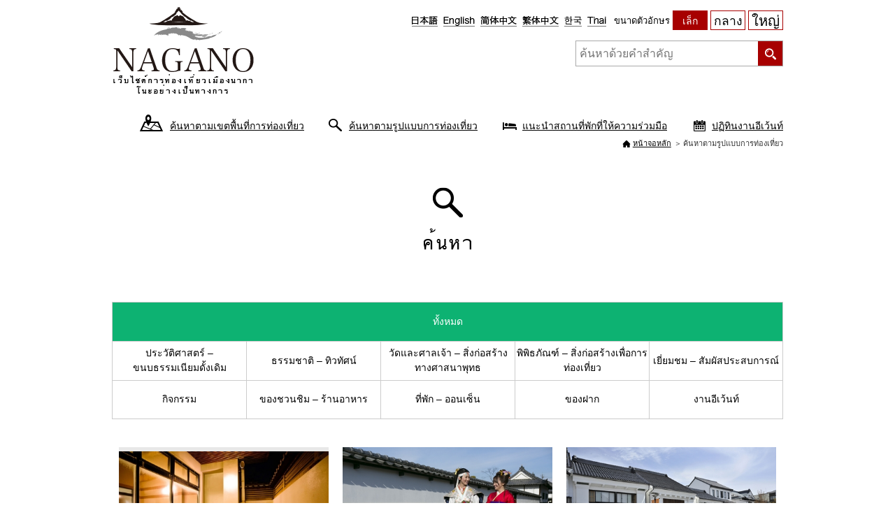

--- FILE ---
content_type: text/html; charset=UTF-8
request_url: http://th.nagano-cvb.or.jp/modules/content/theme/?keyword_id=183
body_size: 83408
content:
<!DOCTYPE html>
<html lang="th">
<head>
<meta charset="utf-8">
<meta http-equiv="Content-Type" content="text/html; charset=UTF-8" />
<meta http-equiv="Content-Style-Type" content="text/css" />
<meta http-equiv="Content-Script-Type" content="text/javascript" />
<meta http-equiv="X-UA-Compatible" content="IE=edge,chrome=1">
<meta name="viewport" content="width=device-width, initial-scale=1">
<meta name="description" content="คู่มือการท่องเที่ยวเมืองนากาโนะอย่างเป็นทางการ ค้นพบสิ่งใหม่ๆได้ที่นี่" />
<meta name="keywords" content="ท่องเที่ยว,ข้อมูล,นากาโนะ,ของเมืองนากาโนะ,หน้าสถานีรถไฟนากาโนะ,วัดเซ็นโคจิ,คาวะนากาจิม่า,สนามรบโบราณคาวะนากาจิม่า,ชิโนโนอิ,มัตสึชิโระ,วากาโฮะ,โทโยโนะ,อีสึนะโคเก็น,ชินชูชินมาจิ,โอโอกะ,นากะโจ,คินาสะ,โทกาคุชิ" />
<meta name="robots" content="index,follow" />
<meta name="rating" content="general" />
<meta name="author" content="NAGANO Tourism &amp; Visitor&#039;s Bureau" />
<meta name="copyright" content="Copyright (C) Nagano Convention &amp; Visitors Bureau All Rights Reserved." />
<title>ค้นหาตามรูปแบบการท่องเที่ยว | คู่มือการท่องเที่ยวเมืองนากาโนะอย่างเป็นทางการ</title>
<link rel="shortcut icon" href="http://th.nagano-cvb.or.jp/themes/kanko/assets/icon/favicon.ico">
<link rel="apple-touch-icon" href="http://th.nagano-cvb.or.jp/themes/kanko/assets/icon/apple-touch-icon.png">
<link rel="stylesheet" href="http://th.nagano-cvb.or.jp/themes/kanko/assets/css/common.css">

<link rel="stylesheet" href="http://th.nagano-cvb.or.jp/themes/kanko/assets/css/theme.css">
<link rel="stylesheet" href="http://th.nagano-cvb.or.jp/themes/kanko/assets/js/jquery-ui_smoothness/jquery-ui.min.css">
</head>
<body>
<header class="underlayer">
    <div class="header-pc">
        <div class="inner">
            <h1><a href="http://th.nagano-cvb.or.jp"><img src="http://th.nagano-cvb.or.jp/themes/kanko/assets/img/common/logo_header.png" alt="คู่มือการท่องเที่ยวเมืองนากาโนะอย่างเป็นทางการ" /></a></h1>
            <div class="lang-wrap">
                <div class="language">
                    <ul>
                        <li><a href="https://www.nagano-cvb.or.jp"><img src="http://th.nagano-cvb.or.jp/themes/kanko/assets/img/common/btn_japanese.png" alt="日本語" /></a></li>
                        <li><a href="http://en.nagano-cvb.or.jp/"><img src="http://th.nagano-cvb.or.jp/themes/kanko/assets/img/common/btn_english.png" alt="English" /></a></li>
                        <li><a href="http://cn.nagano-cvb.or.jp/"><img src="http://th.nagano-cvb.or.jp/themes/kanko/assets/img/common/btn_chinese.png" alt="简体中文" /></a></li>
                        <li><a href="http://zh.nagano-cvb.or.jp/"><img src="http://th.nagano-cvb.or.jp/themes/kanko/assets/img/common/btn_chinese2.png" alt="繁體中文" /></a></li>
                        <li><a href="http://kr.nagano-cvb.or.jp/"><img src="http://th.nagano-cvb.or.jp/themes/kanko/assets/img/common/btn_korean.png" alt="한국" /></a></li>
                        <li><a href="http://th.nagano-cvb.or.jp/"><img src="http://th.nagano-cvb.or.jp/themes/kanko/assets/img/common/btn_thai.png" alt="ไทย" /></a></li>
                    </ul>
                </div>
                <div class="font-size">
                    <ul id="fontSize">
                        <li>ขนาดตัวอักษร</li>
                        <li class="changeBtn"><span class="small">เล็ก</span></li>
                        <li class="changeBtn"><span class="medium">กลาง</span></li>
                        <li class="changeBtn"><span class="large">ใหญ่</span></li>
                    </ul>
                </div>
            </div>
            <div class="sns-search-wrap">
                <div class="search">
                    <form action="http://th.nagano-cvb.or.jp/modules/page/search" method="get">
                        <dl class="search2">
                            <dt><input type="text" name="q" value="" placeholder="ค้นหาด้วยคำสำคัญ" /></dt>
                            <dd><button type="submit"><span></span></button></dd>
                        </dl>
                    </form>
                </div>
            </div>
            <nav class="main-nav">
                <ul>
                    <li><a href="http://th.nagano-cvb.or.jp/modules/content/area/">ค้นหาตามเขตพื้นที่การท่องเที่ยว</a></li>
                    <li><a href="http://th.nagano-cvb.or.jp/modules/content/theme/">ค้นหาตามรูปแบบการท่องเที่ยว</a></li>
                    <li><a href="http://th.nagano-cvb.or.jp/modules/content/stay/">แนะนำสถานที่พักที่ให้ความร่วมมือ</a></li>
                    <li><a href="http://th.nagano-cvb.or.jp/modules/event/">ปฏิทินงานอีเว้นท์</a></li>
                </ul>
            </nav>
        </div>
    </div>
        <div class="header-sp off serchOff" id="header">
        <div class="headBar">
            <div class="menuBtn-storage">
                <div class="menuBtn-menu">
                    <span><i></i><i></i><i></i></span>
                </div>
            </div>
            <div class="searchBtn-storage">
                <div class="searchBtn">ค้นหา</div>
            </div>
            <div class="menuBtn-storage">
                <div class="menuBtn-lang">
                    <span><i></i><i></i><i></i></span>
                </div>
            </div>
        </div>
        <div class="searchInputArea">
            <div class="inr">
                <form action="http://th.nagano-cvb.or.jp/modules/page/search" method="get">
                    <dl class="search2">
                        <dt><input type="text" name="q" value="" placeholder="ค้นหาด้วยคำสำคัญ" /></dt>
                        <dd><button type="submit"><span></span></button></dd>
                    </dl>
                </form>
            </div>
        </div>
        <nav class="glNav menu-list">
            <ul>
                <li><a href="http://th.nagano-cvb.or.jp">หน้าจอด้านบน</a></li>
                <li><a href="http://th.nagano-cvb.or.jp/modules/content/area/">ค้นหาตามเขตพื้นที่การท่องเที่ยว</a></li>
                <li><a href="http://th.nagano-cvb.or.jp/modules/content/theme/">ค้นหาตามรูปแบบการท่องเที่ยว</a></li>
                <li><a href="http://th.nagano-cvb.or.jp/modules/content/stay/">แนะนำสถานที่พักที่ให้ความร่วมมือ</a></li>
                <li><a href="http://th.nagano-cvb.or.jp/modules/event/">ปฏิทินงานอีเว้นท์</a></li>
                <li><a href="http://th.nagano-cvb.or.jp/modules/page/access">แนะนำเส้นทางการเดินทาง</a></li>
                <li><a href="http://th.nagano-cvb.or.jp/modules/page/tourist_office">ข้อมูลรายละเอียดเกี่ยวกับศูนย์แนะนำข้อมูลการท่องเที่ยว</a></li>
                <li><a href="http://th.nagano-cvb.or.jp/modules/inquiry/qa">คำถามที่พบบ่อย</a></li>
                <li><a href="https://www.nagano-cvb.or.jp/modules/en_inquiry/pamphlet">ขอแผ่นพับ</a></li>
                <li><a href="https://www.nagano-cvb.or.jp/modules/en_inquiry/">ติดต่อสอบถาม</a></li>
            </ul>
        </nav>
        <nav class="glNav lang-list">
            <ul>
                <li><a href="https://www.nagano-cvb.or.jp">日本語</a></li>
                <li><a href="http://en.nagano-cvb.or.jp/">English</a></li>
                <li><a href="http://cn.nagano-cvb.or.jp/">简体中文</a></li>
                <li><a href="http://zh.nagano-cvb.or.jp/">繁體中文</a></li>
                <li><a href="http://kr.nagano-cvb.or.jp/">한국</a></li>
                <li><a href="http://th.nagano-cvb.or.jp/">ไทย</a></li>
            </ul>
        </nav>
    </div></header>

<div class="inner">
    <div class="breadcrumb">
        <ul>
            <li>
                <a href="http://th.nagano-cvb.or.jp">หน้าจอหลัก</a>
            </li>
            <li>
                ค้นหาตามรูปแบบการท่องเที่ยว
            </li>
        </ul>
    </div>
</div>



<section>
    <div class="theme">
        <div class="inner">
            <h2><img src="http://th.nagano-cvb.or.jp/themes/kanko//assets/img/theme/ttl_theme.png" alt="ค้นหาตามรูปแบบการท่องเที่ยว" /></h2>
            <div class="theme-search">
                <div class="filters">
                    <ul>
                        <li class="active"><span>ทั้งหมด</span></li>
                        <li><a href="http://th.nagano-cvb.or.jp/modules/content/theme/1">ประวัติศาสตร์ – ขนบธรรมเนียมดั้งเดิม</a></li>
                        <li><a href="http://th.nagano-cvb.or.jp/modules/content/theme/2">ธรรมชาติ – ทิวทัศน์</a></li>
                        <li><a href="http://th.nagano-cvb.or.jp/modules/content/theme/3">วัดและศาลเจ้า – สิ่งก่อสร้างทางศาสนาพุทธ</a></li>
                        <li><a href="http://th.nagano-cvb.or.jp/modules/content/theme/5">พิพิธภัณฑ์ – สิ่งก่อสร้างเพื่อการท่องเที่ยว</a></li>
                        <li><a href="http://th.nagano-cvb.or.jp/modules/content/theme/6">เยี่ยมชม – สัมผัสประสบการณ์</a></li>
                        <li><a href="http://th.nagano-cvb.or.jp/modules/content/theme/4">กิจกรรม</a></li>
                        <li><a href="http://th.nagano-cvb.or.jp/modules/content/theme/7">ของชวนชิม – ร้านอาหาร</a></li>
                        <li><a href="http://th.nagano-cvb.or.jp/modules/content/theme/8">ที่พัก – ออนเซ็น</a></li>
                        <li><a href="http://th.nagano-cvb.or.jp/modules/content/theme/9">ของฝาก</a></li>
                        <li><a href="http://th.nagano-cvb.or.jp/modules/content/theme/10">งานอีเว้นท์</a></li>
                    </ul>
                </div>
                <div class="items changeArea">
                    <div class="item">
    <div class="wrap">
        <a href="http://th.nagano-cvb.or.jp/modules/feature/onsen">
            <div class="image">
                <img src="http://th.nagano-cvb.or.jp/uploads/feature/1/20161208043654_440.jpg" />
            </div>
            <div class="text">
                <p class="area"></p>
                <h5>Day trip to a hot springs</h5>
                <ul>
                    <li><object><a href="http://th.nagano-cvb.or.jp/modules/content/keyword/183">คุณลักษณะที่</a></object></li>
                    <li><object><a href="http://th.nagano-cvb.or.jp/modules/content/keyword/54">ที่พักแบบมีออนเซ็น</a></object></li>
                    <li><object><a href="http://th.nagano-cvb.or.jp/modules/content/keyword/53">บริการออนเซ็นแบบไปเช้าเย็นกลับ</a></object></li>
                </ul>
            </div>
        </a>
    </div>
</div>                    <div class="item">
    <div class="wrap">
        <a href="http://th.nagano-cvb.or.jp/modules/feature/00008">
            <div class="image">
                <img src="http://th.nagano-cvb.or.jp/uploads/feature/8/20161210161353_440.jpg" />
            </div>
            <div class="text">
                <p class="area"></p>
                <h5>เดินเที่ยวชมเมืองแห่งประวัติศาสตร์ของตระกูลซานาดะและสักการะสถานที่ศักดิ์สิทธิ์ !</h5>
                <ul>
                    <li><object><a href="http://th.nagano-cvb.or.jp/modules/content/keyword/183">คุณลักษณะที่</a></object></li>
                    <li><object><a href="http://th.nagano-cvb.or.jp/modules/content/keyword/4">ซานาดะ</a></object></li>
                </ul>
            </div>
        </a>
    </div>
</div>                    <div class="item">
    <div class="wrap">
        <a href="http://th.nagano-cvb.or.jp/modules/feature/00007">
            <div class="image">
                <img src="http://th.nagano-cvb.or.jp/uploads/feature/7/20161210125100_440.jpg" />
            </div>
            <div class="text">
                <p class="area"></p>
                <h5>เดินเที่ยวค้นพบและค้นหามิตรภาพในถนนโอะโมเตะซันโดวัดเซ็นโกจิ</h5>
                <ul>
                    <li><object><a href="http://th.nagano-cvb.or.jp/modules/content/keyword/183">คุณลักษณะที่</a></object></li>
                    <li><object><a href="http://th.nagano-cvb.or.jp/modules/content/keyword/12">วัดเซ็นโคจิ</a></object></li>
                </ul>
            </div>
        </a>
    </div>
</div>                    <div class="item">
    <div class="wrap">
        <a href="http://th.nagano-cvb.or.jp/modules/feature/00005">
            <div class="image">
                <img src="http://th.nagano-cvb.or.jp/uploads/feature/5/20161208203212_440.jpg" />
            </div>
            <div class="text">
                <p class="area"></p>
                <h5>Zenkoji Temple - worth the trip!</h5>
                <ul>
                    <li><object><a href="http://th.nagano-cvb.or.jp/modules/content/keyword/183">คุณลักษณะที่</a></object></li>
                    <li><object><a href="http://th.nagano-cvb.or.jp/modules/content/keyword/6">มรดกทางวัฒนธรรม</a></object></li>
                    <li><object><a href="http://th.nagano-cvb.or.jp/modules/content/keyword/12">วัดเซ็นโคจิ</a></object></li>
                </ul>
            </div>
        </a>
    </div>
</div>                    <div class="item">
    <div class="wrap">
        <a href="http://th.nagano-cvb.or.jp/modules/feature/00013">
            <div class="image">
                <img src="http://th.nagano-cvb.or.jp/uploads/feature/13/20170727115134_0_440.jpg" />
            </div>
            <div class="text">
                <p class="area"></p>
                <h5>เดินเที่ยวโทกาคุชิ จุดรวมแห่งพลัง (Power Spot) ในเทพนิยายและความเชื่อ</h5>
                <ul>
                    <li><object><a href="http://th.nagano-cvb.or.jp/modules/content/keyword/183">คุณลักษณะที่</a></object></li>
                    <li><object><a href="http://th.nagano-cvb.or.jp/modules/content/keyword/8">จุดแห่งพลัง (Power Spot)</a></object></li>
                </ul>
            </div>
        </a>
    </div>
</div>                    <div class="item">
    <div class="wrap">
        <a href="http://th.nagano-cvb.or.jp/modules/feature/gourmet">
            <div class="image">
                <img src="http://th.nagano-cvb.or.jp/uploads/feature/11/20161217193539_440.jpg" />
            </div>
            <div class="text">
                <p class="area"></p>
                <h5>อาหารและร้านอาหาร</h5>
                <ul>
                    <li><object><a href="http://th.nagano-cvb.or.jp/modules/content/keyword/183">คุณลักษณะที่</a></object></li>
                    <li><object><a href="http://th.nagano-cvb.or.jp/modules/content/keyword/96">อาหารญี่ปุ่น</a></object></li>
                    <li><object><a href="http://th.nagano-cvb.or.jp/modules/content/keyword/71">อาหารท้องถิ่น</a></object></li>
                </ul>
            </div>
        </a>
    </div>
</div>                    <div class="item">
    <div class="wrap">
        <a href="http://th.nagano-cvb.or.jp/modules/feature/activities">
            <div class="image">
                <img src="http://th.nagano-cvb.or.jp/uploads/feature/3/20161208043754_440.jpg" />
            </div>
            <div class="text">
                <p class="area"></p>
                <h5>รายการการท่องเที่ยวสัมผัสประสบการณ์ต่างๆภายในเมืองนากาโนะ</h5>
                <ul>
                    <li><object><a href="http://th.nagano-cvb.or.jp/modules/content/keyword/183">คุณลักษณะที่</a></object></li>
                    <li><object><a href="http://th.nagano-cvb.or.jp/modules/content/keyword/87">เยี่ยมชม – สัมผัสประสบการณ์</a></object></li>
                </ul>
            </div>
        </a>
    </div>
</div>                    <div class="item">
    <div class="wrap">
        <a href="http://th.nagano-cvb.or.jp/modules/feature/00006">
            <div class="image">
                <img src="http://th.nagano-cvb.or.jp/uploads/feature/6/20161208043514_440.jpg" />
            </div>
            <div class="text">
                <p class="area"></p>
                <h5>Touring Togakushi, a place renowned for spiritual energy</h5>
                <ul>
                    <li><object><a href="http://th.nagano-cvb.or.jp/modules/content/keyword/183">คุณลักษณะที่</a></object></li>
                    <li><object><a href="http://th.nagano-cvb.or.jp/modules/content/keyword/8">จุดแห่งพลัง (Power Spot)</a></object></li>
                </ul>
            </div>
        </a>
    </div>
</div>                    <div class="item">
    <div class="wrap">
        <a href="http://th.nagano-cvb.or.jp/modules/feature/00012">
            <div class="image">
                <img src="http://th.nagano-cvb.or.jp/uploads/feature/12/20170727115129_0_440.jpg" />
            </div>
            <div class="text">
                <p class="area"></p>
                <h5>ถึงแม้จะอยู่แสนไกล ก็ขอให้ได้ไปสักการะที่วัดเซ็นโกจิสักครั้ง</h5>
                <ul>
                    <li><object><a href="http://th.nagano-cvb.or.jp/modules/content/keyword/183">คุณลักษณะที่</a></object></li>
                    <li><object><a href="http://th.nagano-cvb.or.jp/modules/content/keyword/6">มรดกทางวัฒนธรรม</a></object></li>
                    <li><object><a href="http://th.nagano-cvb.or.jp/modules/content/keyword/12">วัดเซ็นโคจิ</a></object></li>
                </ul>
            </div>
        </a>
    </div>
</div>                </div>
            </div>
            <div class="pagination">
                <ul><li class="active"><a href='?keyword_id=183&amp;perpage=15&amp;start=0'>1</a></li></ul>
            </div>
        </div>
    </div>
</section>

<section>
    <div class="popular">
        <div class="inner">
            <h4><img src="http://th.nagano-cvb.or.jp/themes/kanko/assets/img/top/ttl_popular.png" alt="หัวข้อที่ผู้ชมเข้าดูบ่อย" /></h4>
            <div class="theme-search">
                <div class="filters">
                    <ul>
                        <li class="filter-popular" data-filter=".popular00"><span>ทั้งหมด</span></li>
                        <li class="filter-popular" data-filter=".popular01"><span>ประวัติศาสตร์ – ขนบธรรมเนียมดั้งเดิม</span></li>
                        <li class="filter-popular" data-filter=".popular02"><span>ธรรมชาติ – ทิวทัศน์</span></li>
                        <li class="filter-popular" data-filter=".popular03"><span>วัดและศาลเจ้า – สิ่งก่อสร้างทางศาสนาพุทธ</span></li>
                        <li class="filter-popular" data-filter=".popular05"><span>พิพิธภัณฑ์ – สิ่งก่อสร้างเพื่อการท่องเที่ยว</span></li>
                        <li class="filter-popular" data-filter=".popular06"><span>เยี่ยมชม – สัมผัสประสบการณ์</span></li>
                        <li class="filter-popular" data-filter=".popular04"><span>กิจกรรม</span></li>
                        <li class="filter-popular" data-filter=".popular07"><span>ของชวนชิม – ร้านอาหาร</span></li>
                        <li class="filter-popular" data-filter=".popular08"><span>ที่พัก – ออนเซ็น</span></li>
                        <li class="filter-popular" data-filter=".popular09"><span>ของฝาก</span></li>
                        <li class="filter-popular" data-filter=".popular10"><span>งานอีเว้นท์</span></li>
                    </ul>
                </div>
                <div class="items changeArea">
                    <div class="item mix popular00">
    <div class="wrap">
        <a href="http://th.nagano-cvb.or.jp/modules/feature/00012">
            <div class="image">
                <img src="http://th.nagano-cvb.or.jp/uploads/feature/12/20170727115129_0_440.jpg" />
            </div>
            <div class="text">
                <p class="area"></p>
                <h5>ถึงแม้จะอยู่แสนไกล ก็ขอให้ได้ไปสักการะที่วัดเซ็นโกจิสักครั้ง</h5>
                <ul>
                    <li><object><a href="http://th.nagano-cvb.or.jp/modules/content/keyword/183">คุณลักษณะที่</a></object></li>
                    <li><object><a href="http://th.nagano-cvb.or.jp/modules/content/keyword/6">มรดกทางวัฒนธรรม</a></object></li>
                    <li><object><a href="http://th.nagano-cvb.or.jp/modules/content/keyword/12">วัดเซ็นโคจิ</a></object></li>
                </ul>
            </div>
        </a>
    </div>
</div>                    <div class="item mix popular00">
    <div class="wrap">
        <a href="http://th.nagano-cvb.or.jp/modules/feature/00013">
            <div class="image">
                <img src="http://th.nagano-cvb.or.jp/uploads/feature/13/20170727115134_0_440.jpg" />
            </div>
            <div class="text">
                <p class="area"></p>
                <h5>เดินเที่ยวโทกาคุชิ จุดรวมแห่งพลัง (Power Spot) ในเทพนิยายและความเชื่อ</h5>
                <ul>
                    <li><object><a href="http://th.nagano-cvb.or.jp/modules/content/keyword/183">คุณลักษณะที่</a></object></li>
                    <li><object><a href="http://th.nagano-cvb.or.jp/modules/content/keyword/8">จุดแห่งพลัง (Power Spot)</a></object></li>
                </ul>
            </div>
        </a>
    </div>
</div>                    <div class="item mix popular00">
    <div class="wrap">
        <a href="http://th.nagano-cvb.or.jp/modules/feature/00006">
            <div class="image">
                <img src="http://th.nagano-cvb.or.jp/uploads/feature/6/20161208043514_440.jpg" />
            </div>
            <div class="text">
                <p class="area"></p>
                <h5>Touring Togakushi, a place renowned for spiritual energy</h5>
                <ul>
                    <li><object><a href="http://th.nagano-cvb.or.jp/modules/content/keyword/183">คุณลักษณะที่</a></object></li>
                    <li><object><a href="http://th.nagano-cvb.or.jp/modules/content/keyword/8">จุดแห่งพลัง (Power Spot)</a></object></li>
                </ul>
            </div>
        </a>
    </div>
</div>                    <div class="item mix popular00">
    <div class="wrap">
        <a href="http://th.nagano-cvb.or.jp/modules/sightseeing/page/341">
            <div class="image">
                <img src="http://th.nagano-cvb.or.jp/uploads/sightseeing/341/20161128150054_440.jpg" />
            </div>
            <div class="text">
                <p class="area"></p>
                <h5>ขนมบามคูเฮนรสชาที่ใช้แอปเปิ้ลทั้งลูก</h5>
                <ul>
                    <li><object><a href="http://th.nagano-cvb.or.jp/modules/content/keyword/60">ของหวาน</a></object></li>
                    <li><object><a href="http://th.nagano-cvb.or.jp/modules/content/keyword/57">แอปเปิล</a></object></li>
                </ul>
            </div>
        </a>
    </div>
</div>                    <div class="item mix popular00">
    <div class="wrap">
        <a href="http://th.nagano-cvb.or.jp/modules/feature/00005">
            <div class="image">
                <img src="http://th.nagano-cvb.or.jp/uploads/feature/5/20161208203212_440.jpg" />
            </div>
            <div class="text">
                <p class="area"></p>
                <h5>Zenkoji Temple - worth the trip!</h5>
                <ul>
                    <li><object><a href="http://th.nagano-cvb.or.jp/modules/content/keyword/183">คุณลักษณะที่</a></object></li>
                    <li><object><a href="http://th.nagano-cvb.or.jp/modules/content/keyword/6">มรดกทางวัฒนธรรม</a></object></li>
                    <li><object><a href="http://th.nagano-cvb.or.jp/modules/content/keyword/12">วัดเซ็นโคจิ</a></object></li>
                </ul>
            </div>
        </a>
    </div>
</div>                    <div class="item mix popular00">
    <div class="wrap">
        <a href="http://th.nagano-cvb.or.jp/modules/sightseeing/page/190">
            <div class="image">
                <img src="http://th.nagano-cvb.or.jp/uploads/sightseeing/190/20161208141757_440.jpg" />
            </div>
            <div class="text">
                <p class="area">เขตโอโมเตะซันโด</p>
                <h5>ร้านโซบะยาบุ สาขานิชิโกะโจว</h5>
                <ul>
                    <li><object><a href="http://th.nagano-cvb.or.jp/modules/content/keyword/55">โซบะ</a></object></li>
                </ul>
            </div>
        </a>
    </div>
</div>                    <div class="item mix popular01">
    <div class="wrap">
        <a href="http://th.nagano-cvb.or.jp/modules/feature/00012">
            <div class="image">
                <img src="http://th.nagano-cvb.or.jp/uploads/feature/12/20170727115129_0_440.jpg" />
            </div>
            <div class="text">
                <p class="area"></p>
                <h5>ถึงแม้จะอยู่แสนไกล ก็ขอให้ได้ไปสักการะที่วัดเซ็นโกจิสักครั้ง</h5>
                <ul>
                    <li><object><a href="http://th.nagano-cvb.or.jp/modules/content/keyword/183">คุณลักษณะที่</a></object></li>
                    <li><object><a href="http://th.nagano-cvb.or.jp/modules/content/keyword/6">มรดกทางวัฒนธรรม</a></object></li>
                    <li><object><a href="http://th.nagano-cvb.or.jp/modules/content/keyword/12">วัดเซ็นโคจิ</a></object></li>
                </ul>
            </div>
        </a>
    </div>
</div>                    <div class="item mix popular01">
    <div class="wrap">
        <a href="http://th.nagano-cvb.or.jp/modules/feature/00013">
            <div class="image">
                <img src="http://th.nagano-cvb.or.jp/uploads/feature/13/20170727115134_0_440.jpg" />
            </div>
            <div class="text">
                <p class="area"></p>
                <h5>เดินเที่ยวโทกาคุชิ จุดรวมแห่งพลัง (Power Spot) ในเทพนิยายและความเชื่อ</h5>
                <ul>
                    <li><object><a href="http://th.nagano-cvb.or.jp/modules/content/keyword/183">คุณลักษณะที่</a></object></li>
                    <li><object><a href="http://th.nagano-cvb.or.jp/modules/content/keyword/8">จุดแห่งพลัง (Power Spot)</a></object></li>
                </ul>
            </div>
        </a>
    </div>
</div>                    <div class="item mix popular01">
    <div class="wrap">
        <a href="http://th.nagano-cvb.or.jp/modules/feature/00006">
            <div class="image">
                <img src="http://th.nagano-cvb.or.jp/uploads/feature/6/20161208043514_440.jpg" />
            </div>
            <div class="text">
                <p class="area"></p>
                <h5>Touring Togakushi, a place renowned for spiritual energy</h5>
                <ul>
                    <li><object><a href="http://th.nagano-cvb.or.jp/modules/content/keyword/183">คุณลักษณะที่</a></object></li>
                    <li><object><a href="http://th.nagano-cvb.or.jp/modules/content/keyword/8">จุดแห่งพลัง (Power Spot)</a></object></li>
                </ul>
            </div>
        </a>
    </div>
</div>                    <div class="item mix popular01">
    <div class="wrap">
        <a href="http://th.nagano-cvb.or.jp/modules/feature/00005">
            <div class="image">
                <img src="http://th.nagano-cvb.or.jp/uploads/feature/5/20161208203212_440.jpg" />
            </div>
            <div class="text">
                <p class="area"></p>
                <h5>Zenkoji Temple - worth the trip!</h5>
                <ul>
                    <li><object><a href="http://th.nagano-cvb.or.jp/modules/content/keyword/183">คุณลักษณะที่</a></object></li>
                    <li><object><a href="http://th.nagano-cvb.or.jp/modules/content/keyword/6">มรดกทางวัฒนธรรม</a></object></li>
                    <li><object><a href="http://th.nagano-cvb.or.jp/modules/content/keyword/12">วัดเซ็นโคจิ</a></object></li>
                </ul>
            </div>
        </a>
    </div>
</div>                    <div class="item mix popular01">
    <div class="wrap">
        <a href="http://th.nagano-cvb.or.jp/modules/feature/00008">
            <div class="image">
                <img src="http://th.nagano-cvb.or.jp/uploads/feature/8/20161210161353_440.jpg" />
            </div>
            <div class="text">
                <p class="area"></p>
                <h5>เดินเที่ยวชมเมืองแห่งประวัติศาสตร์ของตระกูลซานาดะและสักการะสถานที่ศักดิ์สิทธิ์ !</h5>
                <ul>
                    <li><object><a href="http://th.nagano-cvb.or.jp/modules/content/keyword/183">คุณลักษณะที่</a></object></li>
                    <li><object><a href="http://th.nagano-cvb.or.jp/modules/content/keyword/4">ซานาดะ</a></object></li>
                </ul>
            </div>
        </a>
    </div>
</div>                    <div class="item mix popular01">
    <div class="wrap">
        <a href="http://th.nagano-cvb.or.jp/modules/sightseeing/page/56">
            <div class="image">
                <img src="http://th.nagano-cvb.or.jp/uploads/sightseeing/56/20161107171238_440.jpg" />
            </div>
            <div class="text">
                <p class="area">คาวะนากาจิม่า - สนามรบโบราณคาวะนากาจิม่า</p>
                <h5>สนามรบโบราณคาวะนากาจิม่า</h5>
                <ul>
                    <li><object><a href="http://th.nagano-cvb.or.jp/modules/content/keyword/32">ฟรี</a></object></li>
                    <li><object><a href="http://th.nagano-cvb.or.jp/modules/content/keyword/5">ยุทธการคาวะนากาจิม่า</a></object></li>
                </ul>
            </div>
        </a>
    </div>
</div>                    <div class="item mix popular03">
    <div class="wrap">
        <a href="http://th.nagano-cvb.or.jp/modules/sightseeing/page/373">
            <div class="image">
                <img src="http://th.nagano-cvb.or.jp/uploads/sightseeing/373/20170228145003_440.jpg" />
            </div>
            <div class="text">
                <p class="area">โทกาคุชิ</p>
                <h5>ศาลเจ้าโทกาคุชิ  ศาลเจ้าส่วนโฮโคฉะ</h5>
                <ul>
                    <li><object><a href="http://th.nagano-cvb.or.jp/modules/content/keyword/8">จุดแห่งพลัง (Power Spot)</a></object></li>
                    <li><object><a href="http://th.nagano-cvb.or.jp/modules/content/keyword/25">ศาลเจ้า</a></object></li>
                    <li><object><a href="http://th.nagano-cvb.or.jp/modules/content/keyword/186">สถานที่ถ่ายภาพ</a></object></li>
                </ul>
            </div>
        </a>
    </div>
</div>                    <div class="item mix popular03">
    <div class="wrap">
        <a href="http://th.nagano-cvb.or.jp/modules/sightseeing/page/377">
            <div class="image">
                <img src="http://th.nagano-cvb.or.jp/uploads/sightseeing/377/20170228151456_440.jpg" />
            </div>
            <div class="text">
                <p class="area">โทกาคุชิ</p>
                <h5>ศาลเจ้าโทกาคุชิ  ประตูซุยชินมง</h5>
                <ul>
                    <li><object><a href="http://th.nagano-cvb.or.jp/modules/content/keyword/8">จุดแห่งพลัง (Power Spot)</a></object></li>
                    <li><object><a href="http://th.nagano-cvb.or.jp/modules/content/keyword/25">ศาลเจ้า</a></object></li>
                    <li><object><a href="http://th.nagano-cvb.or.jp/modules/content/keyword/186">สถานที่ถ่ายภาพ</a></object></li>
                </ul>
            </div>
        </a>
    </div>
</div>                    <div class="item mix popular03">
    <div class="wrap">
        <a href="http://th.nagano-cvb.or.jp/modules/sightseeing/page/1">
            <div class="image">
                <img src="http://th.nagano-cvb.or.jp/uploads/sightseeing/1/20161209090507_440.jpg" />
            </div>
            <div class="text">
                <p class="area">วัดเซ็นโคจิ</p>
                <h5>วัดเซ็นโคจิ</h5>
                <ul>
                    <li><object><a href="http://th.nagano-cvb.or.jp/modules/content/keyword/80">วัด</a></object></li>
                    <li><object><a href="http://th.nagano-cvb.or.jp/modules/content/keyword/10">สมบัติแห่งชาติ</a></object></li>
                </ul>
            </div>
        </a>
    </div>
</div>                    <div class="item mix popular03">
    <div class="wrap">
        <a href="http://th.nagano-cvb.or.jp/modules/sightseeing/page/18">
            <div class="image">
                <img src="http://th.nagano-cvb.or.jp/uploads/sightseeing/18/20170228151803_440.jpg" />
            </div>
            <div class="text">
                <p class="area">โทกาคุชิ</p>
                <h5>ศาลเจ้าโทกาคุชิ  ศาลเจ้าส่วนกลาง</h5>
                <ul>
                    <li><object><a href="http://th.nagano-cvb.or.jp/modules/content/keyword/8">จุดแห่งพลัง (Power Spot)</a></object></li>
                    <li><object><a href="http://th.nagano-cvb.or.jp/modules/content/keyword/25">ศาลเจ้า</a></object></li>
                    <li><object><a href="http://th.nagano-cvb.or.jp/modules/content/keyword/186">สถานที่ถ่ายภาพ</a></object></li>
                </ul>
            </div>
        </a>
    </div>
</div>                    <div class="item mix popular03">
    <div class="wrap">
        <a href="http://th.nagano-cvb.or.jp/modules/sightseeing/page/374">
            <div class="image">
                <img src="http://th.nagano-cvb.or.jp/uploads/sightseeing/374/20170228145556_440.jpg" />
            </div>
            <div class="text">
                <p class="area">โทกาคุชิ</p>
                <h5>ศาลเจ้าโทกาคุชิ  ศาลเจ้าส่วนฮิโนมิโกะฉะ</h5>
                <ul>
                    <li><object><a href="http://th.nagano-cvb.or.jp/modules/content/keyword/8">จุดแห่งพลัง (Power Spot)</a></object></li>
                    <li><object><a href="http://th.nagano-cvb.or.jp/modules/content/keyword/25">ศาลเจ้า</a></object></li>
                    <li><object><a href="http://th.nagano-cvb.or.jp/modules/content/keyword/186">สถานที่ถ่ายภาพ</a></object></li>
                </ul>
            </div>
        </a>
    </div>
</div>                    <div class="item mix popular03">
    <div class="wrap">
        <a href="http://th.nagano-cvb.or.jp/modules/sightseeing/page/375">
            <div class="image">
                <img src="http://th.nagano-cvb.or.jp/uploads/sightseeing/375/20170228150144_440.jpg" />
            </div>
            <div class="text">
                <p class="area">โทกาคุชิ</p>
                <h5>ศาลเจ้าโทกาคุชิ  ศาลเจ้าส่วนใน (ศาลเจ้าส่วนหลัก)</h5>
                <ul>
                    <li><object><a href="http://th.nagano-cvb.or.jp/modules/content/keyword/8">จุดแห่งพลัง (Power Spot)</a></object></li>
                    <li><object><a href="http://th.nagano-cvb.or.jp/modules/content/keyword/25">ศาลเจ้า</a></object></li>
                    <li><object><a href="http://th.nagano-cvb.or.jp/modules/content/keyword/186">สถานที่ถ่ายภาพ</a></object></li>
                </ul>
            </div>
        </a>
    </div>
</div>                    <div class="item mix popular06">
    <div class="wrap">
        <a href="http://th.nagano-cvb.or.jp/modules/feature/00007">
            <div class="image">
                <img src="http://th.nagano-cvb.or.jp/uploads/feature/7/20161210125100_440.jpg" />
            </div>
            <div class="text">
                <p class="area"></p>
                <h5>เดินเที่ยวค้นพบและค้นหามิตรภาพในถนนโอะโมเตะซันโดวัดเซ็นโกจิ</h5>
                <ul>
                    <li><object><a href="http://th.nagano-cvb.or.jp/modules/content/keyword/183">คุณลักษณะที่</a></object></li>
                    <li><object><a href="http://th.nagano-cvb.or.jp/modules/content/keyword/12">วัดเซ็นโคจิ</a></object></li>
                </ul>
            </div>
        </a>
    </div>
</div>                    <div class="item mix popular06">
    <div class="wrap">
        <a href="http://th.nagano-cvb.or.jp/modules/sightseeing/page/116">
            <div class="image">
                <img src="http://th.nagano-cvb.or.jp/uploads/sightseeing/116/20170202112554_440.jpg" />
            </div>
            <div class="text">
                <p class="area">โทโยโนะ</p>
                <h5>สวนเก็บแอปเปิล (ในเขตโทโยโนะ)</h5>
                <ul>
                    <li><object><a href="http://th.nagano-cvb.or.jp/modules/content/keyword/38">เก็บแอปเปิล</a></object></li>
                    <li><object><a href="http://th.nagano-cvb.or.jp/modules/content/keyword/57">แอปเปิล</a></object></li>
                </ul>
            </div>
        </a>
    </div>
</div>                    <div class="item mix popular06">
    <div class="wrap">
        <a href="http://th.nagano-cvb.or.jp/modules/feature/activities">
            <div class="image">
                <img src="http://th.nagano-cvb.or.jp/uploads/feature/3/20161208043754_440.jpg" />
            </div>
            <div class="text">
                <p class="area"></p>
                <h5>รายการการท่องเที่ยวสัมผัสประสบการณ์ต่างๆภายในเมืองนากาโนะ</h5>
                <ul>
                    <li><object><a href="http://th.nagano-cvb.or.jp/modules/content/keyword/183">คุณลักษณะที่</a></object></li>
                    <li><object><a href="http://th.nagano-cvb.or.jp/modules/content/keyword/87">เยี่ยมชม – สัมผัสประสบการณ์</a></object></li>
                </ul>
            </div>
        </a>
    </div>
</div>                    <div class="item mix popular06">
    <div class="wrap">
        <a href="http://th.nagano-cvb.or.jp/modules/sightseeing/page/114">
            <div class="image">
                <img src="http://th.nagano-cvb.or.jp/uploads/sightseeing/114/20161107171158_440.jpg" />
            </div>
            <div class="text">
                <p class="area">โทกาคุชิ</p>
                <h5>สัมผัสประสบการณ์ทำโซบะ (ในเขตโทกาคุชิ)</h5>
                <ul>
                    <li><object><a href="http://th.nagano-cvb.or.jp/modules/content/keyword/33">ทำโซบะ</a></object></li>
                    <li><object><a href="http://th.nagano-cvb.or.jp/modules/content/keyword/55">โซบะ</a></object></li>
                </ul>
            </div>
        </a>
    </div>
</div>                    <div class="item mix popular06">
    <div class="wrap">
        <a href="http://th.nagano-cvb.or.jp/modules/sightseeing/page/97">
            <div class="image">
                <img src="http://th.nagano-cvb.or.jp/uploads/sightseeing/97/20161217183929_440.jpg" />
            </div>
            <div class="text">
                <p class="area">วัดเซ็นโคจิ</p>
                <h5>สวนเก็บแอปเปิล (บริเวณใกล้วัดเซ็นโคจิ)</h5>
                <ul>
                    <li><object><a href="http://th.nagano-cvb.or.jp/modules/content/keyword/38">เก็บแอปเปิล</a></object></li>
                    <li><object><a href="http://th.nagano-cvb.or.jp/modules/content/keyword/57">แอปเปิล</a></object></li>
                </ul>
            </div>
        </a>
    </div>
</div>                    <div class="item mix popular06">
    <div class="wrap">
        <a href="http://th.nagano-cvb.or.jp/modules/sightseeing/page/115">
            <div class="image">
                <img src="http://th.nagano-cvb.or.jp/uploads/sightseeing/115/20161109165155_440.jpg" />
            </div>
            <div class="text">
                <p class="area">คินาสะ</p>
                <h5>สัมผัสประสบการณ์ทำโซบะ (ในเขตคินาสะ)</h5>
                <ul>
                    <li><object><a href="http://th.nagano-cvb.or.jp/modules/content/keyword/33">ทำโซบะ</a></object></li>
                    <li><object><a href="http://th.nagano-cvb.or.jp/modules/content/keyword/55">โซบะ</a></object></li>
                </ul>
            </div>
        </a>
    </div>
</div>                    <div class="item mix popular07">
    <div class="wrap">
        <a href="http://th.nagano-cvb.or.jp/modules/sightseeing/page/190">
            <div class="image">
                <img src="http://th.nagano-cvb.or.jp/uploads/sightseeing/190/20161208141757_440.jpg" />
            </div>
            <div class="text">
                <p class="area">เขตโอโมเตะซันโด</p>
                <h5>ร้านโซบะยาบุ สาขานิชิโกะโจว</h5>
                <ul>
                    <li><object><a href="http://th.nagano-cvb.or.jp/modules/content/keyword/55">โซบะ</a></object></li>
                </ul>
            </div>
        </a>
    </div>
</div>                    <div class="item mix popular07">
    <div class="wrap">
        <a href="http://th.nagano-cvb.or.jp/modules/sightseeing/page/185">
            <div class="image">
                <img src="http://th.nagano-cvb.or.jp/uploads/sightseeing/185/20161210101206_440.jpg" />
            </div>
            <div class="text">
                <p class="area">วัดเซ็นโคจิ</p>
                <h5>โอวาริยะ</h5>
                <ul>
                    <li><object><a href="http://th.nagano-cvb.or.jp/modules/content/keyword/55">โซบะ</a></object></li>
                </ul>
            </div>
        </a>
    </div>
</div>                    <div class="item mix popular07">
    <div class="wrap">
        <a href="http://th.nagano-cvb.or.jp/modules/sightseeing/page/164">
            <div class="image">
                <img src="http://th.nagano-cvb.or.jp/uploads/sightseeing/164/20161208141422_440.jpg" />
            </div>
            <div class="text">
                <p class="area">เขตโอโมเตะซันโด</p>
                <h5>คาเฟ่และแนะนำเมือง เอ็นกาวะ</h5>
                <ul>
                    <li><object><a href="http://th.nagano-cvb.or.jp/modules/content/keyword/97">ร้านกาแฟ</a></object></li>
                </ul>
            </div>
        </a>
    </div>
</div>                    <div class="item mix popular07">
    <div class="wrap">
        <a href="http://th.nagano-cvb.or.jp/modules/feature/gourmet">
            <div class="image">
                <img src="http://th.nagano-cvb.or.jp/uploads/feature/11/20161217193539_440.jpg" />
            </div>
            <div class="text">
                <p class="area"></p>
                <h5>อาหารและร้านอาหาร</h5>
                <ul>
                    <li><object><a href="http://th.nagano-cvb.or.jp/modules/content/keyword/183">คุณลักษณะที่</a></object></li>
                    <li><object><a href="http://th.nagano-cvb.or.jp/modules/content/keyword/96">อาหารญี่ปุ่น</a></object></li>
                    <li><object><a href="http://th.nagano-cvb.or.jp/modules/content/keyword/71">อาหารท้องถิ่น</a></object></li>
                </ul>
            </div>
        </a>
    </div>
</div>                    <div class="item mix popular07">
    <div class="wrap">
        <a href="http://th.nagano-cvb.or.jp/modules/sightseeing/page/200">
            <div class="image">
                <img src="http://th.nagano-cvb.or.jp/uploads/sightseeing/200/20161217184356_440.jpg" />
            </div>
            <div class="text">
                <p class="area">วัดเซ็นโคจิ</p>
                <h5>โยโกมาจิ คาเฟ่</h5>
                <ul>
                    <li><object><a href="http://th.nagano-cvb.or.jp/modules/content/keyword/97">ร้านกาแฟ</a></object></li>
                </ul>
            </div>
        </a>
    </div>
</div>                    <div class="item mix popular07">
    <div class="wrap">
        <a href="http://th.nagano-cvb.or.jp/modules/sightseeing/page/162">
            <div class="image">
                <img src="http://th.nagano-cvb.or.jp/uploads/sightseeing/162/20161208141416_440.jpg" />
            </div>
            <div class="text">
                <p class="area">วัดเซ็นโคจิ</p>
                <h5>มอนเซ็นซาเรียว ยาโยอิซะ</h5>
                <ul>
                    <li><object><a href="http://th.nagano-cvb.or.jp/modules/content/keyword/96">อาหารญี่ปุ่น</a></object></li>
                    <li><object><a href="http://th.nagano-cvb.or.jp/modules/content/keyword/71">อาหารท้องถิ่น</a></object></li>
                </ul>
            </div>
        </a>
    </div>
</div>                    <div class="item mix popular08">
    <div class="wrap">
        <a href="http://th.nagano-cvb.or.jp/modules/sightseeing/page/237">
            <div class="image">
                <img src="http://th.nagano-cvb.or.jp/uploads/sightseeing/237/20161208141940_440.jpg" />
            </div>
            <div class="text">
                <p class="area">เขตโอโมเตะซันโด</p>
                <h5>โฮเทลอะกาโตะ</h5>
                <ul>
                    <li><object><a href="http://th.nagano-cvb.or.jp/modules/content/keyword/76">เรียวกัง</a></object></li>
                </ul>
            </div>
        </a>
    </div>
</div>                    <div class="item mix popular08">
    <div class="wrap">
        <a href="http://th.nagano-cvb.or.jp/modules/sightseeing/page/221">
            <div class="image">
                <img src="http://th.nagano-cvb.or.jp/uploads/sightseeing/221/20161208141900_440.jpg" />
            </div>
            <div class="text">
                <p class="area">โทกาคุชิ</p>
                <h5>นากาทานิเรียวกัง</h5>
                <ul>
                    <li><object><a href="http://th.nagano-cvb.or.jp/modules/content/keyword/76">เรียวกัง</a></object></li>
                </ul>
            </div>
        </a>
    </div>
</div>                    <div class="item mix popular08">
    <div class="wrap">
        <a href="http://th.nagano-cvb.or.jp/modules/sightseeing/page/231">
            <div class="image">
                <img src="http://th.nagano-cvb.or.jp/uploads/sightseeing/231/20161208141922_440.jpg" />
            </div>
            <div class="text">
                <p class="area">โทกาคุชิ</p>
                <h5>ห้องอาหารไคเซคิและที่พักโอเมเตะ ซึจิเรียวกัง</h5>
                <ul>
                    <li><object><a href="http://th.nagano-cvb.or.jp/modules/content/keyword/76">เรียวกัง</a></object></li>
                    <li><object><a href="http://th.nagano-cvb.or.jp/modules/content/keyword/55">โซบะ</a></object></li>
                </ul>
            </div>
        </a>
    </div>
</div>                    <div class="item mix popular08">
    <div class="wrap">
        <a href="http://th.nagano-cvb.or.jp/modules/sightseeing/page/229">
            <div class="image">
                <img src="http://th.nagano-cvb.or.jp/themes/kanko/assets/img/common/no_image.png" />
            </div>
            <div class="text">
                <p class="area">โทกาคุชิ</p>
                <h5>แพนชั่น อาซาเลียอ</h5>
                <ul>
                    <li><object><a href="http://th.nagano-cvb.or.jp/modules/content/keyword/76">เรียวกัง</a></object></li>
                </ul>
            </div>
        </a>
    </div>
</div>                    <div class="item mix popular08">
    <div class="wrap">
        <a href="http://th.nagano-cvb.or.jp/modules/sightseeing/page/240">
            <div class="image">
                <img src="http://th.nagano-cvb.or.jp/uploads/sightseeing/240/20161208142040_440.jpg" />
            </div>
            <div class="text">
                <p class="area">ชินชูชินมาจิ – โอโอกะ – นากะโจ</p>
                <h5>ยาคิโมจิยะ</h5>
                <ul>
                    <li><object><a href="http://th.nagano-cvb.or.jp/modules/content/keyword/54">ที่พักแบบมีออนเซ็น</a></object></li>
                    <li><object><a href="http://th.nagano-cvb.or.jp/modules/content/keyword/53">บริการออนเซ็นแบบไปเช้าเย็นกลับ</a></object></li>
                    <li><object><a href="http://th.nagano-cvb.or.jp/modules/content/keyword/76">เรียวกัง</a></object></li>
                </ul>
            </div>
        </a>
    </div>
</div>                    <div class="item mix popular08">
    <div class="wrap">
        <a href="http://th.nagano-cvb.or.jp/modules/sightseeing/page/239">
            <div class="image">
                <img src="http://th.nagano-cvb.or.jp/uploads/sightseeing/239/20161208141949_440.jpg" />
            </div>
            <div class="text">
                <p class="area">ชิโนโนอิ</p>
                <h5>นากาโอะยามะโนะออนเซ็น โชวเซ็นกาคุ</h5>
                <ul>
                    <li><object><a href="http://th.nagano-cvb.or.jp/modules/content/keyword/54">ที่พักแบบมีออนเซ็น</a></object></li>
                    <li><object><a href="http://th.nagano-cvb.or.jp/modules/content/keyword/53">บริการออนเซ็นแบบไปเช้าเย็นกลับ</a></object></li>
                    <li><object><a href="http://th.nagano-cvb.or.jp/modules/content/keyword/76">เรียวกัง</a></object></li>
                </ul>
            </div>
        </a>
    </div>
</div>                    <div class="item mix popular09">
    <div class="wrap">
        <a href="http://th.nagano-cvb.or.jp/modules/sightseeing/page/341">
            <div class="image">
                <img src="http://th.nagano-cvb.or.jp/uploads/sightseeing/341/20161128150054_440.jpg" />
            </div>
            <div class="text">
                <p class="area"></p>
                <h5>ขนมบามคูเฮนรสชาที่ใช้แอปเปิ้ลทั้งลูก</h5>
                <ul>
                    <li><object><a href="http://th.nagano-cvb.or.jp/modules/content/keyword/60">ของหวาน</a></object></li>
                    <li><object><a href="http://th.nagano-cvb.or.jp/modules/content/keyword/57">แอปเปิล</a></object></li>
                </ul>
            </div>
        </a>
    </div>
</div>                    <div class="item mix popular09">
    <div class="wrap">
        <a href="http://th.nagano-cvb.or.jp/modules/sightseeing/page/249">
            <div class="image">
                <img src="http://th.nagano-cvb.or.jp/uploads/sightseeing/249/20161128144034_440.jpg" />
            </div>
            <div class="text">
                <p class="area">หน้าสถานีรถไฟนากาโนะ</p>
                <h5>ซากุระคันเซอิโดะ  สาขามิโดรินากาโนะ</h5>
                <ul>
                    <li><object><a href="http://th.nagano-cvb.or.jp/modules/content/keyword/115">ขนม</a></object></li>
                    <li><object><a href="http://th.nagano-cvb.or.jp/modules/content/keyword/60">ของหวาน</a></object></li>
                    <li><object><a href="http://th.nagano-cvb.or.jp/modules/content/keyword/170">ผลิตภัณฑ์แปรรูป</a></object></li>
                </ul>
            </div>
        </a>
    </div>
</div>                    <div class="item mix popular09">
    <div class="wrap">
        <a href="http://th.nagano-cvb.or.jp/modules/sightseeing/page/316">
            <div class="image">
                <img src="http://th.nagano-cvb.or.jp/uploads/sightseeing/316/20161128150032_440.jpg" />
            </div>
            <div class="text">
                <p class="area"></p>
                <h5>โยชิโนยะ โคเซ็นจิมิโซะ โกไคอิโจว เม็ดหยาบ 1 กก.</h5>
                <ul>
                    <li><object><a href="http://th.nagano-cvb.or.jp/modules/content/keyword/134">เต้าเจี้ยวญี่ปุ่น</a></object></li>
                </ul>
            </div>
        </a>
    </div>
</div>                    <div class="item mix popular09">
    <div class="wrap">
        <a href="http://th.nagano-cvb.or.jp/modules/sightseeing/page/298">
            <div class="image">
                <img src="http://th.nagano-cvb.or.jp/uploads/sightseeing/298/20161128150006_440.jpg" />
            </div>
            <div class="text">
                <p class="area"></p>
                <h5>ฮิโตะคุกจิคุริโยกัง</h5>
                <ul>
                    <li><object><a href="http://th.nagano-cvb.or.jp/modules/content/keyword/115">ขนม</a></object></li>
                </ul>
            </div>
        </a>
    </div>
</div>                    <div class="item mix popular09">
    <div class="wrap">
        <a href="http://th.nagano-cvb.or.jp/modules/sightseeing/page/262">
            <div class="image">
                <img src="http://th.nagano-cvb.or.jp/uploads/sightseeing/262/20161128144046_440.jpg" />
            </div>
            <div class="text">
                <p class="area">เขตโอโมเตะซันโด</p>
                <h5>เซ็นโซจิไกยเอ็น  นิชิโนะมอง คุระโมโตะ โยชิโนยะ</h5>
                <ul>
                    <li><object><a href="http://th.nagano-cvb.or.jp/modules/content/keyword/124">เครื่องดื่ม</a></object></li>
                    <li><object><a href="http://th.nagano-cvb.or.jp/modules/content/keyword/134">เต้าเจี้ยวญี่ปุ่น</a></object></li>
                    <li><object><a href="http://th.nagano-cvb.or.jp/modules/content/keyword/70">เหล้าท้องถิ่น</a></object></li>
                </ul>
            </div>
        </a>
    </div>
</div>                    <div class="item mix popular09">
    <div class="wrap">
        <a href="http://th.nagano-cvb.or.jp/modules/sightseeing/page/277">
            <div class="image">
                <img src="http://th.nagano-cvb.or.jp/themes/kanko/assets/img/common/no_image.png" />
            </div>
            <div class="text">
                <p class="area">หน้าสถานีรถไฟนากาโนะ</p>
                <h5>ยาวาตะ ยาอิโซโกะโระที่ไดมองโจว สาขามิโดรินากาโนะ</h5>
                <ul>
                    <li><object><a href="http://th.nagano-cvb.or.jp/modules/content/keyword/179">เครื่องปรุงรส</a></object></li>
                </ul>
            </div>
        </a>
    </div>
</div>                    <div class="item mix popular10">
    <div class="wrap">
        <a href="http://th.nagano-cvb.or.jp/modules/event/page/95">
            <div class="image">
                <img src="http://th.nagano-cvb.or.jp/uploads/event/95/20170206143459_440.jpg" />
            </div>
            <div class="text">
                <p class="area">หน้าสถานีรถไฟนากาโนะ</p>
                <h5>Nagano Tomyo Festival</h5>
                <ul>
                    <li><object><a href="http://th.nagano-cvb.or.jp/modules/content/keyword/12">วัดเซ็นโคจิ</a></object></li>
                    <li><object><a href="http://th.nagano-cvb.or.jp/modules/content/keyword/37">สนุกเพลิดเพลินได้ทั้งครอบครัว</a></object></li>
                    <li><object><a href="http://th.nagano-cvb.or.jp/modules/content/keyword/52">เดินออกกำลัง</a></object></li>
                </ul>
            </div>
        </a>
    </div>
</div>                    <div class="item mix popular10">
    <div class="wrap">
        <a href="http://th.nagano-cvb.or.jp/modules/event/page/91">
            <div class="image">
                <img src="http://th.nagano-cvb.or.jp/themes/kanko/assets/img/common/no_image.png" />
            </div>
            <div class="text">
                <p class="area">มัตสึชิโระ – วากาโฮะ</p>
                <h5>Matsushiro Sanada Jumangoku Festival</h5>
                <ul>
                    <li><object><a href="http://th.nagano-cvb.or.jp/modules/content/keyword/7">ซากปราสาท</a></object></li>
                    <li><object><a href="http://th.nagano-cvb.or.jp/modules/content/keyword/4">ซานาดะ</a></object></li>
                    <li><object><a href="http://th.nagano-cvb.or.jp/modules/content/keyword/37">สนุกเพลิดเพลินได้ทั้งครอบครัว</a></object></li>
                </ul>
            </div>
        </a>
    </div>
</div>                    <div class="item mix popular10">
    <div class="wrap">
        <a href="http://th.nagano-cvb.or.jp/modules/event/page/90">
            <div class="image">
                <img src="http://th.nagano-cvb.or.jp/themes/kanko/assets/img/common/no_image.png" />
            </div>
            <div class="text">
                <p class="area">คาวะนากาจิม่า - สนามรบโบราณคาวะนากาจิม่า</p>
                <h5>Kawanakajima Ancient Battlefield Festival</h5>
                <ul>
                    <li><object><a href="http://th.nagano-cvb.or.jp/modules/content/keyword/5">ยุทธการคาวะนากาจิม่า</a></object></li>
                </ul>
            </div>
        </a>
    </div>
</div>                    <div class="item mix popular10">
    <div class="wrap">
        <a href="http://th.nagano-cvb.or.jp/modules/event/page/93">
            <div class="image">
                <img src="http://th.nagano-cvb.or.jp/uploads/event/93/20170206144605_440.jpg" />
            </div>
            <div class="text">
                <p class="area">หน้าสถานีรถไฟนากาโนะ</p>
                <h5>Ebisko</h5>
                <ul>
                    <li><object><a href="http://th.nagano-cvb.or.jp/modules/content/keyword/37">สนุกเพลิดเพลินได้ทั้งครอบครัว</a></object></li>
                </ul>
            </div>
        </a>
    </div>
</div>                    <div class="item mix popular10">
    <div class="wrap">
        <a href="http://th.nagano-cvb.or.jp/modules/event/page/94">
            <div class="image">
                <img src="http://th.nagano-cvb.or.jp/uploads/event/94/20170206142932_440.jpg" />
            </div>
            <div class="text">
                <p class="area">ชินชูชินมาจิ – โอโอกะ – นากะโจ</p>
                <h5>Ashinoshiri Dousojin Festival</h5>
                <ul>
                    <li><object><a href="http://th.nagano-cvb.or.jp/modules/content/keyword/6">มรดกทางวัฒนธรรม</a></object></li>
                </ul>
            </div>
        </a>
    </div>
</div>                    <div class="item mix popular10">
    <div class="wrap">
        <a href="http://th.nagano-cvb.or.jp/modules/event/page/85">
            <div class="image">
                <img src="http://th.nagano-cvb.or.jp/uploads/event/85/20170206143851_440.jpg" />
            </div>
            <div class="text">
                <p class="area">เขตโอโมเตะซันโด</p>
                <h5>Nagano Zenkoji Flower Corridor</h5>
                <ul>
                    <li><object><a href="http://th.nagano-cvb.or.jp/modules/content/keyword/13">ดอกไม้</a></object></li>
                    <li><object><a href="http://th.nagano-cvb.or.jp/modules/content/keyword/37">สนุกเพลิดเพลินได้ทั้งครอบครัว</a></object></li>
                </ul>
            </div>
        </a>
    </div>
</div>                </div><!-- .items -->
            </div><!-- .theme-search -->
        </div><!-- .inner -->
    </div><!-- .popular -->
</section>



                        
            
<div class="backtop"><a href="#"></a></div>
<footer>
    <div class="inner changeArea">
        <h2><a href="http://th.nagano-cvb.or.jp"><img src="http://th.nagano-cvb.or.jp/themes/kanko/assets/img/common/logo_footer.png" alt="คู่มือการท่องเที่ยวเมืองนากาโนะอย่างเป็นทางการ" /></a></h2>
        <ul class="site-map">
            <li><a href="http://th.nagano-cvb.or.jp/modules/content/area/">ค้นหาตามเขตพื้นที่การท่องเที่ยว</a></li>
            <li><a href="http://th.nagano-cvb.or.jp/modules/content/theme/">ค้นหาตามรูปแบบการท่องเที่ยว</a></li>
            <li><a href="http://th.nagano-cvb.or.jp/modules/content/stay/">แนะนำสถานที่พักที่ให้ความร่วมมือ</a></li>
            <li><a href="http://th.nagano-cvb.or.jp/modules/event/">ปฏิทินงานอีเว้นท์</a></li>
            <li><a href="http://th.nagano-cvb.or.jp/modules/page/access">แนะนำเส้นทางการเดินทาง</a></li>
            <li><a href="http://th.nagano-cvb.or.jp/modules/page/tourist_office">ข้อมูลรายละเอียดเกี่ยวกับศูนย์แนะนำข้อมูลการท่องเที่ยว</a></li>
            <li><a href="http://th.nagano-cvb.or.jp/modules/inquiry/qa">คำถามที่พบบ่อย</a></li>
            <li><a href="https://www.nagano-cvb.or.jp/modules/en_inquiry/pamphlet">ขอแผ่นพับ</a></li>
            <li><a href="https://www.nagano-cvb.or.jp/modules/en_inquiry/">ติดต่อสอบถาม</a></li>
            <li><a href="http://convention.nagano-cvb.or.jp.e.ade.hp.transer.com/privacy/" target="_blank">Privacy policy</a></li>
        </ul>
        <ul class="administration">
            <li>สำนักงานส่งเสริมการท่องเที่ยวและการจัดประชุมนากาโนะ (Nagano Convention & Visitors Bureau) (องค์กรสาธารณประโยชน์)</li>
            <li>ตึก Monzen Plaza ชั้น 4, 14851, ชินเด็น-โจ, นากาโนะ-ชิ 380-0835</li>
            <li><span>โทร. 026-223-6050</span><span>แฟกซ์. 026-223-5520</span></li>
        </ul>
        <div class="keyword">
    <p><span>คำหลัก</span></p>
    <ul>
        <li><a href="http://th.nagano-cvb.or.jp/modules/content/keyword/42">Trekking</a></li>
        <li><a href="http://th.nagano-cvb.or.jp/modules/content/keyword/89">การศึกษาเกี่ยวกับสันติภาพ</a></li>
        <li><a href="http://th.nagano-cvb.or.jp/modules/content/keyword/115">ขนม</a></li>
        <li><a href="http://th.nagano-cvb.or.jp/modules/content/keyword/185">ขนมปัง</a></li>
        <li><a href="http://th.nagano-cvb.or.jp/modules/content/keyword/116">ของดอง</a></li>
        <li><a href="http://th.nagano-cvb.or.jp/modules/content/keyword/182">ของฝาก</a></li>
        <li><a href="http://th.nagano-cvb.or.jp/modules/content/keyword/60">ของหวาน</a></li>
        <li><a href="http://th.nagano-cvb.or.jp/modules/content/keyword/184">ข้าวกล่อง</a></li>
        <li><a href="http://th.nagano-cvb.or.jp/modules/content/keyword/11">คฤหาสน์ซามูไร</a></li>
        <li><a href="http://th.nagano-cvb.or.jp/modules/content/keyword/183">คุณลักษณะที่</a></li>
        <li><a href="http://th.nagano-cvb.or.jp/modules/content/keyword/176">งานหัตถกรรม</a></li>
        <li><a href="http://th.nagano-cvb.or.jp/modules/content/keyword/79">งานหัตถกรรมไม้ไผ่</a></li>
        <li><a href="http://th.nagano-cvb.or.jp/modules/content/keyword/50">จักรยานให้เช่า</a></li>
        <li><a href="http://th.nagano-cvb.or.jp/modules/content/keyword/8">จุดแห่งพลัง (Power Spot)</a></li>
        <li><a href="http://th.nagano-cvb.or.jp/modules/content/keyword/48">ชมนก</a></li>
        <li><a href="http://th.nagano-cvb.or.jp/modules/content/keyword/1">ชุคุโบ (ที่พักในวัดสำหรับผู้มาสักการะ)</a></li>
        <li><a href="http://th.nagano-cvb.or.jp/modules/content/keyword/7">ซากปราสาท</a></li>
        <li><a href="http://th.nagano-cvb.or.jp/modules/content/keyword/4">ซานาดะ</a></li>
        <li><a href="http://th.nagano-cvb.or.jp/modules/content/keyword/127">ซูชิ</a></li>
        <li><a href="http://th.nagano-cvb.or.jp/modules/content/keyword/16">ดอกมิซุบะโช</a></li>
        <li><a href="http://th.nagano-cvb.or.jp/modules/content/keyword/13">ดอกไม้</a></li>
        <li><a href="http://th.nagano-cvb.or.jp/modules/content/keyword/9">ตำนานเรื่องเล่า</a></li>
        <li><a href="http://th.nagano-cvb.or.jp/modules/content/keyword/17">ทะเลสาบ</a></li>
        <li><a href="http://th.nagano-cvb.or.jp/modules/content/keyword/33">ทำโซบะ</a></li>
        <li><a href="http://th.nagano-cvb.or.jp/modules/content/keyword/20">ทิวทัศน์ภูเขา</a></li>
        <li><a href="http://th.nagano-cvb.or.jp/modules/content/keyword/54">ที่พักแบบมีออนเซ็น</a></li>
        <li><a href="http://th.nagano-cvb.or.jp/modules/content/keyword/75">นักท่องเที่ยวสะพายเป้</a></li>
        <li><a href="http://th.nagano-cvb.or.jp/modules/content/keyword/3">นินจา</a></li>
        <li><a href="http://th.nagano-cvb.or.jp/modules/content/keyword/53">บริการออนเซ็นแบบไปเช้าเย็นกลับ</a></li>
        <li><a href="http://th.nagano-cvb.or.jp/modules/content/keyword/83">บูรณะซ่อมแซมใหม่</a></li>
        <li><a href="http://th.nagano-cvb.or.jp/modules/content/keyword/170">ผลิตภัณฑ์แปรรูป</a></li>
        <li><a href="http://th.nagano-cvb.or.jp/modules/content/keyword/77">ผลไม้</a></li>
        <li><a href="http://th.nagano-cvb.or.jp/modules/content/keyword/181">ผัก/ผลไม้</a></li>
        <li><a href="http://th.nagano-cvb.or.jp/modules/content/keyword/65">ผักท้องถิ่น</a></li>
        <li><a href="http://th.nagano-cvb.or.jp/modules/content/keyword/174">พระพุทธรูป</a></li>
        <li><a href="http://th.nagano-cvb.or.jp/modules/content/keyword/32">ฟรี</a></li>
        <li><a href="http://th.nagano-cvb.or.jp/modules/content/keyword/6">มรดกทางวัฒนธรรม</a></li>
        <li><a href="http://th.nagano-cvb.or.jp/modules/content/keyword/5">ยุทธการคาวะนากาจิม่า</a></li>
        <li><a href="http://th.nagano-cvb.or.jp/modules/content/keyword/36">รถลาก</a></li>
        <li><a href="http://th.nagano-cvb.or.jp/modules/content/keyword/128">ราเม็ง</a></li>
        <li><a href="http://th.nagano-cvb.or.jp/modules/content/keyword/97">ร้านกาแฟ</a></li>
        <li><a href="http://th.nagano-cvb.or.jp/modules/content/keyword/131">ร้านบาร์คาราโอเกะ</a></li>
        <li><a href="http://th.nagano-cvb.or.jp/modules/content/keyword/84">ร้านอาหาร</a></li>
        <li><a href="http://th.nagano-cvb.or.jp/modules/content/keyword/80">วัด</a></li>
        <li><a href="http://th.nagano-cvb.or.jp/modules/content/keyword/12">วัดเซ็นโคจิ</a></li>
        <li><a href="http://th.nagano-cvb.or.jp/modules/content/keyword/25">ศาลเจ้า</a></li>
        <li><a href="http://th.nagano-cvb.or.jp/modules/content/keyword/46">สกี</a></li>
        <li><a href="http://th.nagano-cvb.or.jp/modules/content/keyword/186">สถานที่ถ่ายภาพ</a></li>
        <li><a href="http://th.nagano-cvb.or.jp/modules/content/keyword/37">สนุกเพลิดเพลินได้ทั้งครอบครัว</a></li>
        <li><a href="http://th.nagano-cvb.or.jp/modules/content/keyword/10">สมบัติแห่งชาติ</a></li>
        <li><a href="http://th.nagano-cvb.or.jp/modules/content/keyword/30">สวนสัตว์</a></li>
        <li><a href="http://th.nagano-cvb.or.jp/modules/content/keyword/18">สวนสาธารณะ</a></li>
        <li><a href="http://th.nagano-cvb.or.jp/modules/content/keyword/34">สัมผัสประสบการณ์ทางศาสนาพุทธ</a></li>
        <li><a href="http://th.nagano-cvb.or.jp/modules/content/keyword/47">สเก็ต</a></li>
        <li><a href="http://th.nagano-cvb.or.jp/modules/content/keyword/27">หอศิลป์</a></li>
        <li><a href="http://th.nagano-cvb.or.jp/modules/content/keyword/126">อาหารจีน</a></li>
        <li><a href="http://th.nagano-cvb.or.jp/modules/content/keyword/96">อาหารญี่ปุ่น</a></li>
        <li><a href="http://th.nagano-cvb.or.jp/modules/content/keyword/71">อาหารท้องถิ่น</a></li>
        <li><a href="http://th.nagano-cvb.or.jp/modules/content/keyword/61">อาหารป่า</a></li>
        <li><a href="http://th.nagano-cvb.or.jp/modules/content/keyword/133">อาหารฝรั่งเศส</a></li>
        <li><a href="http://th.nagano-cvb.or.jp/modules/content/keyword/129">อาหารสไตล์ตะวันตก</a></li>
        <li><a href="http://th.nagano-cvb.or.jp/modules/content/keyword/125">อาหารอิตาเลี่ยน</a></li>
        <li><a href="http://th.nagano-cvb.or.jp/modules/content/keyword/95">อิซากายะ (ร้านเหล้าสไตล์ญี่ปุ่น)</a></li>
        <li><a href="http://th.nagano-cvb.or.jp/modules/content/keyword/130">อุด้ง</a></li>
        <li><a href="http://th.nagano-cvb.or.jp/modules/content/keyword/66">ฮ่วยซัว</a></li>
        <li><a href="http://th.nagano-cvb.or.jp/modules/content/keyword/74">เกสต์เฮ้าส์</a></li>
        <li><a href="http://th.nagano-cvb.or.jp/modules/content/keyword/38">เก็บแอปเปิล</a></li>
        <li><a href="http://th.nagano-cvb.or.jp/modules/content/keyword/124">เครื่องดื่ม</a></li>
        <li><a href="http://th.nagano-cvb.or.jp/modules/content/keyword/173">เครื่องบูชา</a></li>
        <li><a href="http://th.nagano-cvb.or.jp/modules/content/keyword/179">เครื่องปรุงรส</a></li>
        <li><a href="http://th.nagano-cvb.or.jp/modules/content/keyword/39">เครื่องปั้นดินเผามัตสึชิโระยากิ</a></li>
        <li><a href="http://th.nagano-cvb.or.jp/modules/content/keyword/52">เดินออกกำลัง</a></li>
        <li><a href="http://th.nagano-cvb.or.jp/modules/content/keyword/134">เต้าเจี้ยวญี่ปุ่น</a></li>
        <li><a href="http://th.nagano-cvb.or.jp/modules/content/keyword/62">เนื้อวัวชินชู</a></li>
        <li><a href="http://th.nagano-cvb.or.jp/modules/content/keyword/87">เยี่ยมชม – สัมผัสประสบการณ์</a></li>
        <li><a href="http://th.nagano-cvb.or.jp/modules/content/keyword/76">เรียวกัง</a></li>
        <li><a href="http://th.nagano-cvb.or.jp/modules/content/keyword/70">เหล้าท้องถิ่น</a></li>
        <li><a href="http://th.nagano-cvb.or.jp/modules/content/keyword/41">แคนู</a></li>
        <li><a href="http://th.nagano-cvb.or.jp/modules/content/keyword/43">แคมป์</a></li>
        <li><a href="http://th.nagano-cvb.or.jp/modules/content/keyword/132">แอปริคอท</a></li>
        <li><a href="http://th.nagano-cvb.or.jp/modules/content/keyword/57">แอปเปิล</a></li>
        <li><a href="http://th.nagano-cvb.or.jp/modules/content/keyword/114">โคเนะสึเกะ (ข้าวปั้นปิ้งสอดไส้)</a></li>
        <li><a href="http://th.nagano-cvb.or.jp/modules/content/keyword/55">โซบะ</a></li>
        <li><a href="http://th.nagano-cvb.or.jp/modules/content/keyword/64">โทกาคุชิโซบะ</a></li>
        <li><a href="http://th.nagano-cvb.or.jp/modules/content/keyword/73">โรงแรม</a></li>
        <li><a href="http://th.nagano-cvb.or.jp/modules/content/keyword/56">โอยากิ (ซาลาเปายัดไส้)</a></li>
        <li><a href="http://th.nagano-cvb.or.jp/modules/content/keyword/51">โอลิมปิก</a></li>
        <li><a href="http://th.nagano-cvb.or.jp/modules/content/keyword/15">ใบไม้เปลี่ยนสี</a></li>
    </ul>
</div>
        <p class="copyright">Copyright (C) Nagano Convention &amp; Visitors Bureau All Rights Reserved.</p>
    </div>
</footer>

<script src="http://th.nagano-cvb.or.jp/themes/kanko/assets/js/jquery-2.1.4.min.js"></script>
<script src="http://th.nagano-cvb.or.jp/themes/kanko/assets/js/jquery-migrate-1.2.1.js"></script>
<script src="http://th.nagano-cvb.or.jp/themes/kanko/assets/js/jquery-ui.min.js"></script>
<script src="http://th.nagano-cvb.or.jp/themes/kanko/assets/js/jquery.cookie.js"></script>
<script src="http://th.nagano-cvb.or.jp/themes/kanko/assets/js/jquery.matchHeight-min.js"></script>
<script src="http://th.nagano-cvb.or.jp/themes/kanko/assets/js/jquery.smoothScroll.js"></script>
<script src="http://th.nagano-cvb.or.jp/themes/kanko/assets/js/common.js"></script>
<!--[if lt IE 9]>
<script src="https://oss.maxcdn.com/html5shiv/3.7.2/html5shiv.min.js"></script>
<script src="https://oss.maxcdn.com/respond/1.4.2/respond.min.js"></script>
<script src="https://ie7-js.googlecode.com/svn/version/2.1(beta4)/IE9.js"></script>
<![endif]-->

<script src="http://th.nagano-cvb.or.jp/themes/kanko/assets/js/jquery.mixitup.min.js"></script>

<script>
$(function(){
    $(".popular .items").mixItUp({
        animation: {
            duration: 400,
            effects: "translateZ(-360px) stagger(34ms) fade",
            easing: "ease"
        },
        selectors: {
            filter: ".filter-popular"
        },
        load: {
            filter: ".popular00"
        }
    });
});
</script>
<script>
  (function(i,s,o,g,r,a,m){i['GoogleAnalyticsObject']=r;i[r]=i[r]||function(){
  (i[r].q=i[r].q||[]).push(arguments)},i[r].l=1*new Date();a=s.createElement(o),
  m=s.getElementsByTagName(o)[0];a.async=1;a.src=g;m.parentNode.insertBefore(a,m)
  })(window,document,'script','https://www.google-analytics.com/analytics.js','ga');

  ga('create', 'UA-89118581-7', 'auto');
  ga('send', 'pageview');

</script>
</body>
</html>

--- FILE ---
content_type: text/css
request_url: http://th.nagano-cvb.or.jp/themes/kanko/assets/css/common.css
body_size: 33241
content:
@charset "UTF-8";
/*! sanitize.css v3.0.0 | CC0 1.0 Public Domain | github.com/10up/sanitize.css */
/*
 * Normalization
 */
audio:not([controls]) {
  display: none;
}

button {
  overflow: visible;
  -webkit-appearance: button;
}

details {
  display: block;
}

html {
  -ms-overflow-style: -ms-autohiding-scrollbar;
  overflow-y: scroll;
  -webkit-text-size-adjust: 100%;
}

input {
  -webkit-border-radius: 0;
}
input[type="button"], input[type="reset"], input[type="submit"] {
  -webkit-appearance: button;
}
input[type="number"] {
  width: auto;
}
input[type="search"] {
  -webkit-appearance: textfield;
}
input[type="search"]::-webkit-search-cancel-button, input[type="search"]::-webkit-search-decoration {
  -webkit-appearance: none;
}

main {
  display: block;
}

pre {
  overflow: auto;
}

progress {
  display: inline-block;
}

small {
  font-size: 75%;
}

summary {
  display: block;
}

svg:not(:root) {
  overflow: hidden;
}

template {
  display: none;
}

textarea {
  overflow: auto;
}

[hidden] {
  display: none;
}

/*
 * Universal inheritance
 */
*,
::before,
::after {
  box-sizing: inherit;
}

* {
  font-size: inherit;
  line-height: inherit;
}

::before,
::after {
  text-decoration: inherit;
  vertical-align: inherit;
}

/*
 * Opinionated defaults
 */
*,
::before,
::after {
  border-style: solid;
  border-width: 0;
}

* {
  background-repeat: no-repeat;
  margin: 0;
  padding: 0;
}

:root {
  background-color: #FFFFFF;
  box-sizing: border-box;
  color: #000000;
  cursor: default;
  font: 100%/1.5 sans-serif;
  text-rendering: optimizeLegibility;
}

a {
  text-decoration: none;
}

audio,
canvas,
iframe,
img,
svg,
video {
  vertical-align: middle;
}

button,
input,
select,
textarea {
  background-color: transparent;
}

button,
input,
select,
textarea {
  color: inherit;
  font-family: inherit;
  font-style: inherit;
  font-weight: inherit;
}

button,
[type="button"],
[type="date"],
[type="datetime"],
[type="datetime-local"],
[type="email"],
[type="month"],
[type="number"],
[type="password"],
[type="reset"],
[type="search"],
[type="submit"],
[type="tel"],
[type="text"],
[type="time"],
[type="url"],
[type="week"],
select,
textarea {
  min-height: 1.5em;
}

code,
kbd,
pre,
samp {
  font-family: monospace, monospace;
}

nav ol,
nav ul {
  list-style: none;
}

select {
  -moz-appearance: none;
  -webkit-appearance: none;
}
select::-ms-expand {
  display: none;
}
select::-ms-value {
  color: currentColor;
}

table {
  border-collapse: collapse;
  border-spacing: 0;
}

textarea {
  resize: vertical;
}

::-moz-selection {
  background-color: #B3D4FC;
  color: #ffffff;
  text-shadow: none;
}

::selection {
  background-color: #B3D4FC;
  color: #ffffff;
  text-shadow: none;
}

[aria-busy="true"] {
  cursor: progress;
}

[aria-controls] {
  cursor: pointer;
}

[aria-disabled] {
  cursor: default;
}

[hidden][aria-hidden="false"] {
  clip: rect(0 0 0 0);
  display: inherit;
  position: absolute;
}
[hidden][aria-hidden="false"]:focus {
  clip: auto;
}

div:after,
ul:after,
section:after {
  content: "";
  display: block;
  clear: both;
}

.inner {
  max-width: 960px;
  margin-left: auto;
  margin-right: auto;
  position: relative;
}
@media screen and (max-width: 959px) {
  .inner {
    padding: 0 10px;
  }
}

img {
  max-width: 100%;
}

body {
  font-family: "ヒラギノ角ゴ Pro W3","Hiragino Kaku Gothic Pro","メイリオ",Meiryo,sans-serif;
  color: #333;
}

* {
  border-style: none;
}

a {
  -webkit-transition: all .2s ease-in-out;
  -moz-transition: all .2s ease-in-out;
  -o-transition: all .2s ease-in-out;
  transition: all  .2s ease-in-out;
}
a:hover {
  filter: alpha(opacity=60);
  -moz-opacity: 0.60;
  opacity: 0.60;
}

@media screen and (max-width: 767px) {
  header .header-pc {
    display: none;
  }
}
header .header-sp {
  display: none;
}
@media screen and (max-width: 767px) {
  header .header-sp {
    display: block;
  }
}

.underlayer .header-pc h1 {
  float: left;
  margin-top: 10px;
}
.underlayer .header-pc .sub-nav {
  display: none;
}
@media screen and (max-width: 1053px) {
  .underlayer .header-pc .sub-nav {
    display: block;
    float: right;
  }
  .underlayer .header-pc .sub-nav ul li {
    display: inline-block;
    font-size: 0.8125em;
    text-align: center;
    margin-left: 10px;
  }
  .underlayer .header-pc .sub-nav ul li a {
    color: #fff;
    background-color: #4E4E4E;
    display: block;
    padding: 10px 0px;
    width: 140px;
    text-decoration: underline;
  }
  .underlayer .header-pc .sub-nav ul li a:hover {
    text-decoration: none;
  }
}
.underlayer .header-pc .lang-wrap {
  float: right;
  padding-top: 15px;
  text-align: right;
}
.underlayer .header-pc .lang-wrap .language {
  display: inline-block;
  vertical-align: middle;
  margin-right: 5px;
}
.underlayer .header-pc .lang-wrap .language ul {
  list-style: none;
}
.underlayer .header-pc .lang-wrap .language ul li {
  display: inline-block;
  margin: 0 2px;
}
.underlayer .header-pc .lang-wrap .language ul li a {
  border-bottom: solid 1px #777777;
}
.underlayer .header-pc .lang-wrap .language ul li a:hover {
  border: none;
  -webkit-transition: all .2s ease-in-out;
  -moz-transition: all .2s ease-in-out;
  -o-transition: all .2s ease-in-out;
  transition: all  .2s ease-in-out;
}
.underlayer .header-pc .lang-wrap .font-size {
  display: inline-block;
}
@media screen and (max-width: 959px) {
  .underlayer .header-pc .lang-wrap .font-size {
    top: 50px;
    right: 10px;
  }
}
.underlayer .header-pc .lang-wrap .font-size ul {
  display: inline-block;
  vertical-align: middle;
}
@media screen and (max-width: 959px) {
  .underlayer .header-pc .lang-wrap .font-size ul {
    padding: 0;
  }
}
.underlayer .header-pc .lang-wrap .font-size ul li {
  display: inline-block;
  font-size: 0.8125em;
  vertical-align: middle;
  color: #000;
}
.underlayer .header-pc .lang-wrap .font-size ul li.changeBtn {
  font-size: 0.875em;
  color: #000;
  margin: 0 0 0 0px;
  background-color: #fff;
  width: 50px;
  line-height: 26px;
  text-align: center;
  border: solid 1px #a70000;
}
.underlayer .header-pc .lang-wrap .font-size ul li.changeBtn.active {
  background-color: #a70000;
  color: #fff;
}
.underlayer .header-pc .font-size ul li span {
  line-height: 1;
  vertical-align: middle;
}
.underlayer .header-pc .font-size ul li .medium {
  font-size: 1.25em;
}
.underlayer .header-pc .font-size ul li .large {
  font-size: 1.4375em;
}
.underlayer .header-pc .sns-search-wrap {
  float: right;
  padding: 15px 0;
}
.underlayer .header-pc .sns-search-wrap .sns-btn {
  display: inline-block;
  margin-right: 15px;
}
.underlayer .header-pc .sns-search-wrap .sns-btn ul {
  list-style: none;
}
.underlayer .header-pc .sns-search-wrap .sns-btn ul li {
  display: inline-block;
  margin: 0 3px;
}
.underlayer .header-pc .sns-search-wrap .sns-btn ul li a {
  display: block;
}
.underlayer .header-pc .sns-search-wrap .search {
  display: inline-block;
}
.underlayer .header-pc .sns-search-wrap .search form {
  width: 100%;
  max-width: 300px;
}
.underlayer .header-pc .sns-search-wrap .search form dl {
  position: relative;
  background-color: #fff;
  border: 1px solid #aaa;
}
.underlayer .header-pc .sns-search-wrap .search form dl dt {
  padding-left: 5px;
}
.underlayer .header-pc .sns-search-wrap .search form dl dt input {
  width: 290px;
  line-height: 35px;
  background: none;
  border: none;
}
.underlayer .header-pc .sns-search-wrap .search form dl dd {
  position: absolute;
  top: 0;
  right: 0;
  background-color: #a70000;
  cursor: pointer;
  line-height: 35px;
  width: 35px;
  text-align: center;
}
.underlayer .header-pc .sns-search-wrap .search form dl dd button {
  background: none;
  border: none;
  cursor: pointer;
  vertical-align: middle;
  min-height: auto;
}
.underlayer .header-pc .sns-search-wrap .search form dl dd button span {
  cursor: pointer;
  display: block;
  width: 16px;
  height: 17px;
  background-image: url("../img/common/btn_search_pc.png");
}
.underlayer .header-pc .main-nav {
  clear: both;
  padding-top: 30px;
}
.underlayer .header-pc .main-nav ul {
  text-align: right;
}
.underlayer .header-pc .main-nav ul li {
  display: inline-block;
  margin-left: 20px;
}
.underlayer .header-pc .main-nav ul li:nth-child(1) a:before {
  background-image: url(../img/common/nav_ico01.png);
  width: 33px;
  height: 24px;
  top: -8px;
  left: -3px;
}
.underlayer .header-pc .main-nav ul li:nth-child(2) a:before {
  background-image: url(../img/common/nav_ico02.png);
  width: 19px;
  height: 18px;
  top: -2px;
  left: 11px;
}
.underlayer .header-pc .main-nav ul li:nth-child(3) a:before {
  background-image: url(../img/common/nav_ico03.png);
  width: 20px;
  height: 11px;
  top: 3px;
  left: 12px;
}
.underlayer .header-pc .main-nav ul li:nth-child(4) a:before {
  background-image: url(../img/common/nav_ico04.png);
  width: 17px;
  height: 16px;
  top: 0;
  left: 14px;
}
.underlayer .header-pc .main-nav ul li a {
  color: #000;
  font-size: 0.875em;
  text-decoration: underline;
  padding-left: 40px;
  position: relative;
}
.underlayer .header-pc .main-nav ul li a:before {
  position: absolute;
  content: "";
}
.underlayer .header-pc .main-nav ul li a:hover {
  text-decoration: none;
}
@media screen and (max-width: 1053px) {
  .underlayer .header-pc .main-nav {
    padding-top: 30px;
  }
}
.underlayer .header-pc .breadcrumb ul {
  list-style: none;
  text-align: right;
}
.underlayer .header-pc .breadcrumb ul li {
  display: inline-block;
  padding-left: 1.2em;
  position: relative;
  font-size: 0.6875em;
}
.underlayer .header-pc .breadcrumb ul li:first-child:before {
  position: absolute;
  content: "";
  background-image: url(../img/common/home_ico.png);
  width: 12px;
  height: 10px;
  top: 4px;
  left: -2px;
}
.underlayer .header-pc .breadcrumb ul li:not(:first-child):before {
  position: absolute;
  content: "＞";
  top: 0;
  left: 0;
}
.underlayer .header-pc .breadcrumb ul li a {
  color: #000;
  text-decoration: underline;
}
.underlayer .header-pc .breadcrumb ul li a:hover {
  text-decoration: none;
}

@media screen and (max-width: 767px) {
  .breadcrumb {
    display: none;
  }
}
.breadcrumb ul {
  list-style: none;
  text-align: right;
}
.breadcrumb ul li {
  display: inline-block;
  padding-left: 1.2em;
  position: relative;
  font-size: 0.6875em;
}
.breadcrumb ul li:first-child:before {
  position: absolute;
  content: "";
  background-image: url(../img/common/home_ico.png);
  width: 12px;
  height: 10px;
  top: 4px;
  left: -2px;
}
.breadcrumb ul li:not(:first-child):before {
  position: absolute;
  content: "＞";
  top: 0;
  left: 0;
}
.breadcrumb ul li a {
  color: #000;
  text-decoration: underline;
}
.breadcrumb ul li a:hover {
  text-decoration: none;
}

#header {
  position: relative;
}

#header .headBar {
  background-color: #3dc18e;
  border-bottom: solid 1px #fff;
}

#header .headBar .menuBtn-storage {
  float: left;
  width: 40%;
  height: 45px;
  margin: 5px 0 0 0;
  text-align: center;
}

#header .headBar .menuBtn-menu, #header .headBar .menuBtn-lang {
  width: 55px;
  margin: auto;
  cursor: pointer;
}

#header .headBar .menuBtn-menu:after, #header .headBar .menuBtn-lang:after {
  content: "ที่ใกล้ชิด";
  color: #fff;
  display: block;
  font-size: 10px;
  padding: 0 0 2px;
  -webkit-transition: 300ms ease;
  -moz-transition: 300ms ease;
  -ms-transition: 300ms ease;
  -o-transition: 300ms ease;
  transition: 300ms ease;
}

#header .headBar .menuBtn-menu span, #header .headBar .menuBtn-lang span {
  text-align: center;
  vertical-align: middle;
  height: 12px;
}

#header .headBar .menuBtn-menu i, #header .headBar .menuBtn-lang i {
  display: block;
  background-color: #fff;
  height: 2px;
  width: 23px;
  margin: 5px auto;
}

#header .headBar .searchBtn-storage {
  float: left;
  width: 20%;
  height: 50px;
  text-align: center;
  color: #fff;
  font-size: 10px;
  -webkit-transition: 300ms ease;
  -moz-transition: 300ms ease;
  -ms-transition: 300ms ease;
  -o-transition: 300ms ease;
  transition: 300ms ease;
  background-color: #3dc18e;
  background-image: url(../img/common/sp_search_close.png);
  background-position: center 9px;
  background-repeat: no-repeat;
  background-size: auto 20px;
  border-left: solid 1px #fff;
  border-right: solid 1px #fff;
}

#header .headBar .searchBtn {
  padding-top: 31px;
  width: 55px;
  margin: auto;
  cursor: pointer;
  letter-spacing: 1px;
}

#header .searchInputArea {
  position: absolute;
  top: 51px;
  right: 0;
  z-index: 2100;
  width: 100%;
  height: 42px;
  overflow: hidden;
  -webkit-transition: 300ms ease;
  -moz-transition: 300ms ease;
  -ms-transition: 300ms ease;
  -o-transition: 300ms ease;
  transition: 300ms ease;
  box-shadow: 0px 10px 10px -10px #333333;
  -moz-box-shadow: 0px 10px 10px -10px #333333;
  -webkit-box-shadow: 0px 10px 10px -10px #333333;
}

#header .searchInputArea .inr {
  padding: 5px;
  background-color: #3dc18e;
}

#header .searchInputArea input {
  background-color: #fff;
  letter-spacing: 0.05em;
  width: 100%;
  padding: 0 7px;
  outline: none;
  border: 0;
  -webkit-border-radius: 0px;
  -moz-border-radius: 0px;
  -ms-border-radius: 0px;
  -o-border-radius: 0px;
  border-radius: 0px;
  color: #333;
  font-size: 14px;
}

#header .searchInputArea dl {
  position: relative;
  background-color: #fff;
  border: 1px solid #fff;
}
#header .searchInputArea dl dt {
  padding-left: 5px;
}
#header .searchInputArea dl dt input {
  line-height: 30px;
  background: none;
  border: none;
}
#header .searchInputArea dl dd {
  position: absolute;
  top: 0;
  right: 0;
  background-color: #3dc18e;
  padding: 0 4px;
  cursor: pointer;
}
#header .searchInputArea dl dd:hover {
  -webkit-transition: all .2s ease-in-out;
  -moz-transition: all .2s ease-in-out;
  -o-transition: all .2s ease-in-out;
  transition: all  .2s ease-in-out;
}
#header .searchInputArea dl dd:hover:hover {
  filter: alpha(opacity=60);
  -moz-opacity: 0.60;
  opacity: 0.60;
}
#header .searchInputArea dl dd button {
  display: block;
  background: none;
  border: none;
  cursor: pointer;
  height: 30px;
}
#header .searchInputArea dl dd button span {
  cursor: pointer;
  display: block;
  width: 16px;
  height: 16px;
  background-image: url("../img/common/btn_search.png");
}

#header.off .headBar .menuBtn-menu:after, #header.lang-on .headBar .menuBtn-menu:after {
  content: "เมนู";
}

#header.off .headBar .menuBtn-lang:after, #header.menu-on .headBar .menuBtn-lang:after {
  content: "ภาษา";
}

#header.off .menuBtn-menu i, #header.off .menuBtn-lang i {
  background-color: #fff;
  opacity: 1 !important;
  margin: 5px auto !important;
  -webkit-transform: rotate(0deg) !important;
  -moz-transform: rotate(0deg) !important;
  -ms-transform: rotate(0deg) !important;
  -o-transform: rotate(0deg) !important;
  transform: rotate(0deg) !important;
}

#header.off .glNav.menu-list, #header.lang-on .glNav.menu-list {
  opacity: 0;
  width: 0;
}

#header.off .glNav.lang-list, #header.menu-on .glNav.lang-list {
  opacity: 0;
  width: 0;
}

#header.serchOff .searchBtn-storage {
  background-color: #3dc18e;
  background-image: url(../img/common/sp_btn_search.png);
}

#header.serchOff .searchInputArea {
  opacity: 0;
  height: 0;
}

.glNav.menu-list {
  position: absolute;
  top: 51px;
  left: 0;
  width: 100%;
  z-index: 2000;
  overflow: hidden;
  -webkit-transition: all .3s ease-in-out;
  -moz-transition: all .3s ease-in-out;
  -ms-transition: all .3s ease-in-out;
  -o-transition: all .3s ease-in-out;
  transition: all .3s ease-in-out;
  background-color: rgba(255, 255, 255, 0.8);
  box-shadow: 0px 20px 10px -10px #333333;
  -moz-box-shadow: 0px 20px 10px -10px #333333;
  -webkit-box-shadow: 0px 20px 10px -10px #333333;
}

.glNav.lang-list {
  display: block;
  position: absolute;
  top: 51px;
  right: 0;
  width: 100%;
  z-index: 2000;
  overflow: hidden;
  -webkit-transition: all .3s ease-in-out;
  -moz-transition: all .3s ease-in-out;
  -ms-transition: all .3s ease-in-out;
  -o-transition: all .3s ease-in-out;
  transition: all .3s ease-in-out;
  background-color: rgba(255, 255, 255, 0.8);
  box-shadow: 0px 20px 10px -10px #333333;
  -moz-box-shadow: 0px 20px 10px -10px #333333;
  -webkit-box-shadow: 0px 20px 10px -10px #333333;
}

.glNav a {
  display: block;
  color: #fff;
  text-decoration: none;
}

.glNav > ul > li > a {
  padding: 0 8px 0 15px;
  font-size: 13px;
  letter-spacing: 0.1em;
  border-bottom: 1px solid #fff;
  background-color: rgba(61, 193, 142, 0.9);
  background-image: url(../img/common/ico_arrow.png);
  background-size: 17px 23px;
  background-repeat: no-repeat;
  background-position: 97% center;
  -webkit-transition: 300ms ease;
  -moz-transition: 300ms ease;
  -ms-transition: 300ms ease;
  -o-transition: 300ms ease;
  transition: 300ms ease;
  padding: 10px 15px;
}

.glNav > ul > li .subNav .subNavWr dl dt {
  -webkit-transition: 300ms ease;
  -moz-transition: 300ms ease;
  -ms-transition: 300ms ease;
  -o-transition: 300ms ease;
  transition: 300ms ease;
  display: block;
  padding: 0 8px 0 15px;
  font-size: 11px;
  letter-spacing: 0.1em;
  height: 0px;
  line-height: 34px;
  overflow: hidden;
  color: #fff;
  text-decoration: none;
  border-bottom: 0px solid #fff;
  background-color: rgba(63, 139, 157, 0.9);
  background-image: url(../img/common/ico_arrow.png);
  background-size: 17px 23px;
  background-repeat: no-repeat;
  background-position: 97% center;
}
.glNav > ul > li .subNav .subNavWr dl dt:hover {
  -webkit-transition: all .2s ease-in-out;
  -moz-transition: all .2s ease-in-out;
  -o-transition: all .2s ease-in-out;
  transition: all  .2s ease-in-out;
}
.glNav > ul > li .subNav .subNavWr dl dt:hover:hover {
  filter: alpha(opacity=60);
  -moz-opacity: 0.60;
  opacity: 0.60;
}

.glNav > ul > li .subNav .subNavWr dl dd a {
  -webkit-transition: 300ms ease;
  -moz-transition: 300ms ease;
  -ms-transition: 300ms ease;
  -o-transition: 300ms ease;
  transition: 300ms ease;
  height: 0;
  overflow: hidden;
  border: 0;
  padding: 0 8px 0 15px;
  font-size: 11px;
  letter-spacing: 0.1em;
  line-height: 34px;
  text-decoration: none;
  background-color: rgba(63, 139, 157, 0.9);
  background-image: url(../img/common/ico_arrow.png);
  background-size: 17px 23px;
  background-repeat: no-repeat;
  background-position: 97% center;
}

.glNav > ul > li .subNav .subNavWr dl dd.sub a {
  background-color: #062A54;
}

.glNav > ul > li .subNav .subNavWr dl.open dt {
  background-image: url(../img/common/ico_plus.png);
  background-size: 17px 17px;
  background-position: 97% center;
}

.glNav > ul > li .subNav .subNavWr dl.open.on dt {
  background-image: url(../img/common/ico_minus.png);
}

.glNav > ul > li .subNav .subNavWr dl.open.on dd a {
  height: 34px;
  border-bottom: 1px solid #fff;
}

.glNav > ul > li.outlink > a {
  background-image: url(../img/common/ico_plus.png);
  background-size: 17px 17px;
  background-position: 97% center;
}

.glNav > ul > li.outlink.on > a {
  background-image: url(../img/common/ico_minus.png);
  background-size: 17px 17px;
  background-position: 97% center;
}

.glNav > ul > li.outlink.on .subNav .subNavWr dl dt {
  height: 34px;
  border-bottom: 1px solid #fff;
}

.glNav > ul > li.outlink.on .subNav .subNavWr dl.product dd a {
  height: 34px;
  border-bottom: 1px solid #fff;
}

.glNav > ul > li.online {
  background-color: #051C38;
  background-image: url(../images/common/i_outlink.png);
  background-size: 17px auto;
  background-repeat: no-repeat;
  background-position: 97% center;
}

.glNav > ul > li.online a {
  background-color: transparent;
  background-image: url(../images/common/online_icon.png);
  background-size: 13px auto;
  background-position: 15px center;
  padding: 0 0 0 31px;
}

@media screen and (max-width: 1053px) {
  .side-nav {
    display: none;
  }
}
.side-nav a {
  position: absolute;
  display: block;
  z-index: 1000;
}
.side-nav a:nth-child(1) {
  top: 151px;
  right: 0px;
}
.side-nav a:nth-child(2) {
  top: 345px;
  right: 0px;
}
.side-nav a:nth-child(3) {
  top: 539px;
  right: 0px;
}

.btn-about {
  padding-top: 50px;
}
.btn-about ul {
  list-style: none;
  display: table;
  table-layout: fixed;
  width: 100%;
  border-collapse: collapse;
}
@media screen and (max-width: 959px) {
  .btn-about ul {
    display: block;
  }
}
.btn-about ul li {
  display: table-cell;
  border: solid 1px #ccc;
  font-size: 0.875em;
  text-align: center;
  width: 100%;
}
@media screen and (max-width: 959px) {
  .btn-about ul li {
    float: left;
    width: 50%;
  }
  .btn-about ul li:nth-child(1) {
    border-right: none;
    border-bottom: none;
  }
  .btn-about ul li:nth-child(2) {
    border-bottom: none;
  }
  .btn-about ul li:nth-child(3) {
    border-right: none;
  }
}
@media screen and (max-width: 479px) {
  .btn-about ul li {
    font-size: 0.6875em;
  }
}
.btn-about ul li a {
  display: block;
  color: #000;
  padding: 12px 0;
  border-top: solid 3px #fff;
  border-bottom: solid 3px #fff;
}
@media screen and (max-width: 959px) {
  .btn-about ul li a {
    padding: 10px 0;
  }
}
.btn-about ul li:hover a {
  border-top: solid 3px #0db272;
}
.btn-about ul li.active a {
  border-top: solid 3px #0db272;
}

section {
  margin: 50px 0;
}
section .keyword ul {
  list-style: none;
  padding: 10px 0;
}
section .keyword ul li {
  float: left;
  font-size: 0.75em;
  background-color: #e8e8e8;
  line-height: 24px;
  margin-bottom: 5px;
  margin-right: 10px;
}
section .keyword ul li:first-child {
  font-size: 0.6875em;
  background-color: #fff;
  margin-right: 0;
  padding: 0;
}
section .keyword ul li a {
  color: #000;
  padding: 0 10px;
  display: block;
}
section .items {
  overflow: hidden;
  padding-top: 40px;
}
section .items .mix {
  display: none;
}
section .items .item {
  float: left;
  width: 33.333333%;
  margin-bottom: 25px;
  padding: 0 10px;
}
@media screen and (max-width: 959px) {
  section .items .item {
    width: 50%;
  }
}
@media screen and (max-width: 479px) {
  section .items .item {
    width: 100%;
  }
}
section .items .item .wrap a {
  display: block;
  color: #404040;
}
section .items .item .wrap a:hover .image img {
  -webkit-transform: scale(1.2);
  -moz-transform: scale(1.2);
  -o-transform: scale(1.2);
  -ms-transform: scale(1.2);
  transform: scale(1.2);
}
section .items .item .wrap a .image {
  overflow: hidden;
  position: relative;
}
section .items .item .wrap a .image:before {
  content: "";
  display: block;
/*  padding-top: 58%; */
  padding-top: 67%;
  background: #e8e8e8;
}
section .items .item .wrap a .image img {
  display: block;
  position: relative;
  background-size: cover;
  background-position: center center;
  background-repeat: no-repeat;
  -webkit-transition: all .3s ease-in-out;
  -moz-transition: all .3s ease-in-out;
  -o-transition: all .3s ease-in-out;
  transition: all  .3s ease-in-out;
  position: absolute;
  top: 0;
  bottom: 0;
  left: 0;
  right: 0;
  margin: auto;
  max-width: 100%;
  max-height: 100%;
}
section .items .item .wrap a .text {
  background-color: #e8e8e8;
  padding: 10px 25px;
}
section .items .item .wrap a .text .area, section .items .item .wrap a .text .day {
  font-size: 0.875em;
  color: #949494;
  height: 1.5em;
  overflow: hidden;
}
@media screen and (max-width: 479px) {
  section .items .item .wrap a .text .area, section .items .item .wrap a .text .day {
    font-size: 0.8125em;
  }
}
section .items .item .wrap a .text h5 {
  font-size: 0.9375em;
  color: #404040;
  margin: 5px 0 15px;
  height: 2.6em;
  line-height: 1.3;
  overflow: hidden;
}
@media screen and (max-width: 479px) {
  section .items .item .wrap a .text h5 {
    font-size: 0.875em;
    margin: 0px 0 10px;
  }
}
section .items .item .wrap a .text ul {
  list-style: none;
  height: 55px;
  overflow: hidden;
}
@media screen and (max-width: 479px) {
  section .items .item .wrap a .text ul {
    height: 45px;
  }
}
section .items .item .wrap a .text ul li {
  font-size: 0.75em;
  color: #fff;
  background-color: #a6a6a6;
  float: left;
  line-height: 25px;
  margin: 0 10px 5px 0;
}
@media screen and (max-width: 479px) {
  section .items .item .wrap a .text ul li {
    line-height: 20px;
  }
}
section .items .item .wrap a .text ul li object {
  display: block;
}
section .items .item .wrap a .text ul li object a {
  color: #fff;
  padding: 0 15px;
  display: block;
}
section .map {
  max-width: 100%;
  max-height: 100%;
}
section .map #map_canvas {
  width: 100%;
  height: 320px;
}

.theme-search .filters ul {
  width: 100%;
  list-style: none;
  text-align: center;
  border-collapse: collapse;
}
.theme-search .filters ul li {
  width: 20%;
  height: 4em;
  font-size: 0.875em;
  letter-spacing: 0;
  border-top: solid 1px #cccccc;
  border-left: solid 1px #cccccc;
  cursor: pointer;
  -webkit-transition: all .2s ease-in-out;
  -moz-transition: all .2s ease-in-out;
  -o-transition: all .2s ease-in-out;
  transition: all  .2s ease-in-out;
  float: left;
  display: table;
}
@media screen and (max-width: 767px) {
  .theme-search .filters ul li {
    height: 3.1em;
  }
}
.theme-search .filters ul li span {
  display: table-cell;
  vertical-align: middle;
  width: 100%;
  height: 100%;
}
.theme-search .filters ul li:nth-child(1) {
  width: 100%;
  border-right: solid 1px #cccccc;
}
.theme-search .filters ul li:nth-child(6), .theme-search .filters ul li:nth-child(11) {
  border-right: solid 1px #cccccc;
}
.theme-search .filters ul li:nth-child(7), .theme-search .filters ul li:nth-child(8), .theme-search .filters ul li:nth-child(9), .theme-search .filters ul li:nth-child(10), .theme-search .filters ul li:nth-child(11) {
  border-bottom: solid 1px #cccccc;
}
@media screen and (max-width: 959px) {
  .theme-search .filters ul li.popular04 {
    letter-spacing: 0;
  }
}
@media screen and (max-width: 767px) {
  .theme-search .filters ul li.popular04 {
    letter-spacing: 1px;
  }
}
.theme-search .filters ul li:hover {
  color: #fff;
  background-color: #0db272;
}
.theme-search .filters ul span,
.theme-search .filters ul a {
  display: table-cell;
  vertical-align: middle;
  width: 100%;
  height: 100%;
}
.theme-search .filters ul li:hover a {
  color: #fff;
  filter: alpha(opacity=100);
  -moz-opacity: 1;
  opacity: 1;
}
.theme-search .filters ul li.active {
  color: #fff;
  background-color: #0db272;
}
.theme-search .filters ul li.active a {
  color: #fff;
}
@media screen and (max-width: 767px) {
  .theme-search .filters ul li {
    width: 50%;
    font-size: 0.8125em;
  }
  .theme-search .filters ul li.popular05 {
    letter-spacing: 0;
  }
  .theme-search .filters ul li:nth-child(odd) {
    border-right: solid 1px #cccccc;
  }
  .theme-search .filters ul li:nth-child(6) {
    border-right: none;
  }
  .theme-search .filters ul li:nth-child(7), .theme-search .filters ul li:nth-child(8), .theme-search .filters ul li:nth-child(9) {
    border-bottom: none;
  }
}
@media screen and (max-width: 479px) {
  .theme-search .filters ul li {
    font-size: 0.6875em;
  }
}
.theme-search .filters ul li a {
  color: #000;
  display: table-cell;
  vertical-align: middle;
  width: 100%;
  height: 100%;
}

.pagination {
  text-align: right;
  padding: 0 10px;
  margin: 0;
}
.pagination ul {
  display: inline-block;
  vertical-align: top;
  text-align: center;
  list-style: none;
}
.pagination ul li {
  float: left;
  vertical-align: top;
  min-width: 33px;
  min-height: 33px;
  border: 1px solid #ddd;
}
@media screen and (max-width: 479px) {
  .pagination ul li {
    min-width: 26px;
  }
}
.pagination ul li:first-child {
  border-top-left-radius: 5px;
  border-bottom-left-radius: 5px;
}
.pagination ul li:first-child a {
  border-top-left-radius: 4px;
  border-bottom-left-radius: 4px;
}
.pagination ul li:last-child {
  border-top-right-radius: 5px;
  border-bottom-right-radius: 5px;
}
.pagination ul li:last-child a {
  border-top-right-radius: 4px;
  border-bottom-right-radius: 4px;
}
.pagination ul li a {
  font-size: 0.875em;
  color: black;
  float: left;
  padding: 5px 12px;
  text-decoration: none;
  transition: color .3s;
  transition: background-color .3s;
}
@media screen and (max-width: 479px) {
  .pagination ul li a {
    padding: 5px 8px;
  }
}
.pagination ul li a:hover {
  filter: alpha(opacity=100);
  -moz-opacity: 1;
  opacity: 1;
}
.pagination ul li.active a {
  color: white;
  background-color: #4CAF50;
}
.pagination ul li:hover:not(.active) a {
  color: white;
  background-color: #4CAF50;
}

.recommend {
  padding: 40px 0 80px;
  margin-bottom: 0;
  background-image: url(../img/spot/bg_recommend.jpg);
  background-size: cover;
}
@media screen and (max-width: 479px) {
  .recommend {
    padding: 40px 0;
  }
}
.recommend h3 {
  text-align: center;
  padding-bottom: 10px;
}
@media screen and (max-width: 479px) {
  .recommend h3 {
    padding-bottom: 0;
  }
  .recommend h3 img {
    width: 300px;
  }
}

.backtop a {
  display: block;
  height: 47px;
  background-color: #000;
  background-image: url(../img/common/backtop.png);
  background-position: center;
  background-repeat: no-repeat;
}

footer {
  padding: 35px 0;
  background-color: #fff;
}
footer h2 {
  float: left;
  width: 17%;
}
@media screen and (max-width: 767px) {
  footer h2 {
    float: none;
    width: 100%;
    text-align: center;
    padding-bottom: 20px;
  }
}
footer .site-map {
  list-style: none;
  float: right;
  width: 80%;
  margin-top: 1.5%;
}
@media screen and (max-width: 767px) {
  footer .site-map {
    width: 100%;
    float: none;
  }
}
footer .site-map li {
  display: inline-block;
  font-size: 0.75em;
  margin: 0 25px 4px 0;
}
footer .site-map li a {
  color: #000;
  display: block;
  padding-left: 1em;
  position: relative;
}
footer .site-map li a:before {
  position: absolute;
  content: "";
  width: 0;
  height: 0;
  border-style: solid;
  border-width: 4.5px 0 4.5px 7.8px;
  border-color: transparent transparent transparent #000000;
  top: -2px;
  left: 0;
  bottom: 0;
  margin: auto;
}
footer .administration {
  list-style: none;
  float: right;
  width: 80%;
  margin-top: 10px;
}
@media screen and (max-width: 767px) {
  footer .administration {
    width: 100%;
    float: none;
  }
}
footer .administration li {
  font-size: 0.75em;
  line-height: 1.6;
}
footer .administration li span {
  margin-right: 15px;
}
footer .administration li span a {
  color: #000;
}
footer .keyword {
  clear: both;
  width: 100%;
  padding: 25px 0 40px;
}
@media screen and (max-width: 479px) {
  footer .keyword {
    padding-bottom: 20px;
  }
}
footer .keyword p {
  text-align: center;
  font-size: 0.8125em;
  margin-bottom: 15px;
  background-color: #0db272;
  color: #fff;
  letter-spacing: 1px;
  line-height: 30px;
}
footer .keyword p span {
  position: relative;
  padding-left: 2em;
}
footer .keyword p span:before {
  position: absolute;
  content: "";
  background-image: url(../img/common/ico_keyword.png);
  width: 17px;
  height: 18px;
  top: -2px;
  left: 0;
  bottom: 0;
  margin: auto;
}
footer .keyword ul {
  list-style: none;
}
footer .keyword ul li {
  font-size: 0.875em;
  float: left;
  line-height: 30px;
  background-color: #e8e8e8;
  margin: 0 10px 10px 0;
}
@media screen and (max-width: 479px) {
  footer .keyword ul li {
    line-height: 25px;
  }
}
footer .keyword ul li a {
  display: block;
  color: #000;
  padding: 0 14px;
}
@media screen and (max-width: 479px) {
  footer .keyword ul li a {
    padding: 0 10px;
  }
}
footer .copyright {
  clear: both;
  font-size: 0.75em;
  text-align: center;
}

div.service-box ul {
    margin-bottom: 15px;
    margin-top: 10px;
}

div.service-box ul li {
    list-style: circle;
    margin-left: 20px;
    font-size: 90%;
    line-height: 2;
}


--- FILE ---
content_type: text/css
request_url: http://th.nagano-cvb.or.jp/themes/kanko/assets/css/theme.css
body_size: 2510
content:
@charset "UTF-8";
div:after,
ul:after,
section:after {
  content: "";
  display: block;
  clear: both;
}

.inner {
  max-width: 960px;
  margin-left: auto;
  margin-right: auto;
  position: relative;
}
@media screen and (max-width: 959px) {
  .inner {
    padding: 0 10px;
  }
}

img {
  max-width: 100%;
}

.theme h2 {
  font-size: 0.9375em;
  text-align: center;
  font-weight: lighter;
  letter-spacing: 1px;
  padding-bottom: 70px;
}
@media screen and (max-width: 767px) {
  .theme h2 {
    padding-bottom: 40px;
  }
}
.theme h2 span {
  display: block;
  font-size: 2.125em;
  font-weight: bold;
  letter-spacing: 3px;
}
@media screen and (max-width: 479px) {
  .theme h2 img {
    width: 200px;
  }
  .theme h2 span {
    font-size: 1.625em;
  }
}

.theme-search .related-words {
  padding: 20px 0px 10px;
}
@media screen and (max-width: 479px) {
  .theme-search .related-words {
    display: none;
  }
}
.theme-search .related-words ul {
  list-style: none;
  padding: 0 10px;
}
.theme-search .related-words ul li {
  font-size: 0.875em;
  float: left;
  padding-left: 1em;
  position: relative;
}
.theme-search .related-words ul li:nth-child(1), .theme-search .related-words ul li:nth-child(2) {
  padding: 0;
}
.theme-search .related-words ul li:nth-child(1):before, .theme-search .related-words ul li:nth-child(2):before {
  content: none;
}
.theme-search .related-words ul li:before {
  position: absolute;
  content: ", ";
  top: 0;
  left: 0;
}
.theme-search .related-words ul li a {
  color: #000;
  text-decoration: underline;
}
.theme-search .related-words ul li a:hover {
  text-decoration: none;
}
.theme-search .items .item .wrap a .my-plan {
  background-color: #e8e8e8;
  padding: 5px 25px 10px;
  text-align: center;
  height: 45px;
}
.theme-search .items .item .wrap a .my-plan object {
  display: inline-block;
  vertical-align: middle;
}
.theme-search .items .item .wrap a .my-plan object input {
  -webkit-transition: all .2s ease-in-out;
  -moz-transition: all .2s ease-in-out;
  -o-transition: all .2s ease-in-out;
  transition: all  .2s ease-in-out;
}
.theme-search .items .item .wrap a .my-plan object input:hover {
  filter: alpha(opacity=60);
  -moz-opacity: 0.60;
  opacity: 0.60;
}

.popular {
  margin-bottom: 70px;
}
@media screen and (max-width: 479px) {
  .popular {
    display: none;
  }
}
.popular h4 {
  text-align: center;
  padding: 10px 0;
}


--- FILE ---
content_type: text/plain
request_url: https://www.google-analytics.com/j/collect?v=1&_v=j102&a=301919557&t=pageview&_s=1&dl=http%3A%2F%2Fth.nagano-cvb.or.jp%2Fmodules%2Fcontent%2Ftheme%2F%3Fkeyword_id%3D183&ul=en-us%40posix&dt=%E0%B8%84%E0%B9%89%E0%B8%99%E0%B8%AB%E0%B8%B2%E0%B8%95%E0%B8%B2%E0%B8%A1%E0%B8%A3%E0%B8%B9%E0%B8%9B%E0%B9%81%E0%B8%9A%E0%B8%9A%E0%B8%81%E0%B8%B2%E0%B8%A3%E0%B8%97%E0%B9%88%E0%B8%AD%E0%B8%87%E0%B9%80%E0%B8%97%E0%B8%B5%E0%B9%88%E0%B8%A2%E0%B8%A7%20%7C%20%E0%B8%84%E0%B8%B9%E0%B9%88%E0%B8%A1%E0%B8%B7%E0%B8%AD%E0%B8%81%E0%B8%B2%E0%B8%A3%E0%B8%97%E0%B9%88%E0%B8%AD%E0%B8%87%E0%B9%80%E0%B8%97%E0%B8%B5%E0%B9%88%E0%B8%A2%E0%B8%A7%E0%B9%80%E0%B8%A1%E0%B8%B7%E0%B8%AD%E0%B8%87%E0%B8%99%E0%B8%B2%E0%B8%81%E0%B8%B2%E0%B9%82%E0%B8%99%E0%B8%B0%E0%B8%AD%E0%B8%A2%E0%B9%88%E0%B8%B2%E0%B8%87%E0%B9%80%E0%B8%9B%E0%B9%87%E0%B8%99%E0%B8%97%E0%B8%B2%E0%B8%87%E0%B8%81%E0%B8%B2%E0%B8%A3&sr=1280x720&vp=1280x720&_u=IEBAAEABAAAAACAAI~&jid=1870435473&gjid=2123067391&cid=233679347.1768915630&tid=UA-89118581-7&_gid=1046726359.1768915630&_r=1&_slc=1&z=1686791592
body_size: -451
content:
2,cG-SQNM6HR4YF